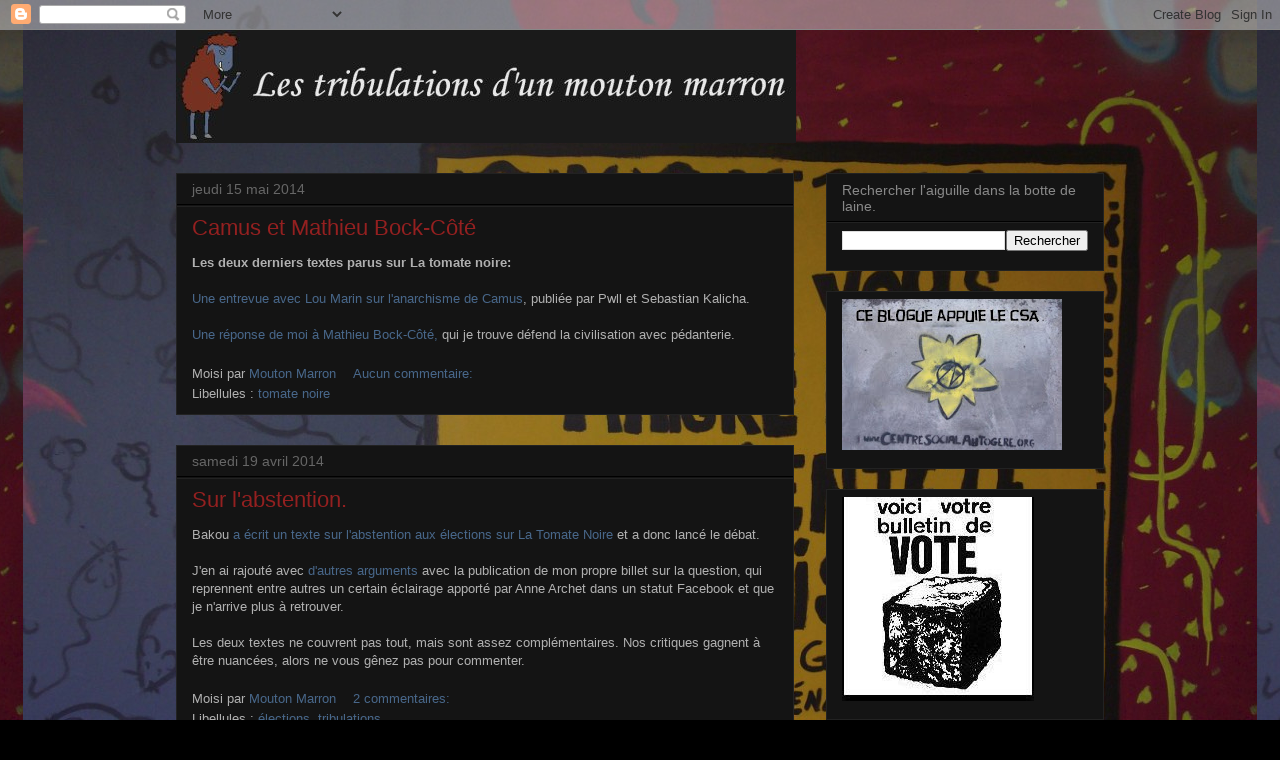

--- FILE ---
content_type: text/html; charset=UTF-8
request_url: https://moutonmarron.blogspot.com/
body_size: 37722
content:
<!DOCTYPE html>
<html class='v2' dir='ltr' xmlns='http://www.w3.org/1999/xhtml' xmlns:b='http://www.google.com/2005/gml/b' xmlns:data='http://www.google.com/2005/gml/data' xmlns:expr='http://www.google.com/2005/gml/expr'>
<head>
<link href='https://www.blogger.com/static/v1/widgets/335934321-css_bundle_v2.css' rel='stylesheet' type='text/css'/>
<meta content='IE=EmulateIE7' http-equiv='X-UA-Compatible'/>
<meta content='width=1100' name='viewport'/>
<meta content='text/html; charset=UTF-8' http-equiv='Content-Type'/>
<meta content='blogger' name='generator'/>
<link href='https://moutonmarron.blogspot.com/favicon.ico' rel='icon' type='image/x-icon'/>
<link href='http://moutonmarron.blogspot.com/' rel='canonical'/>
<link rel="alternate" type="application/atom+xml" title="LES TRIBULATIONS D&#39;UN MOUTON MARRON - Atom" href="https://moutonmarron.blogspot.com/feeds/posts/default" />
<link rel="alternate" type="application/rss+xml" title="LES TRIBULATIONS D&#39;UN MOUTON MARRON - RSS" href="https://moutonmarron.blogspot.com/feeds/posts/default?alt=rss" />
<link rel="service.post" type="application/atom+xml" title="LES TRIBULATIONS D&#39;UN MOUTON MARRON - Atom" href="https://www.blogger.com/feeds/8071778831012688055/posts/default" />
<link rel="me" href="https://www.blogger.com/profile/04467572190911186882" />
<!--Can't find substitution for tag [blog.ieCssRetrofitLinks]-->
<meta content='http://moutonmarron.blogspot.com/' property='og:url'/>
<meta content='LES TRIBULATIONS D&#39;UN MOUTON MARRON' property='og:title'/>
<meta content='Discussion, provocation, liberté.' property='og:description'/>
<title>LES TRIBULATIONS D'UN MOUTON MARRON</title>
<style id='page-skin-1' type='text/css'><!--
/*
-----------------------------------------------
Blogger Template Style
Name:     Awesome Inc.
Designer: Tina Chen
URL:      tinachen.org
----------------------------------------------- */
/* Content
----------------------------------------------- */
body {
font: normal normal 13px Arial, Tahoma, Helvetica, FreeSans, sans-serif;
color: #b0b0b0;
background: #000000 url(//3.bp.blogspot.com/-QQvZ0_3RREY/UKVtKS0ie4I/AAAAAAAAAVk/5h1LnwLnd9M/s0/miron.jpg) repeat scroll top center;
}
html body .content-outer {
min-width: 0;
max-width: 100%;
width: 100%;
}
a:link {
text-decoration: none;
color: #48678a;
}
a:visited {
text-decoration: none;
color: #7d5790;
}
a:hover {
text-decoration: underline;
color: #cccccc;
}
.body-fauxcolumn-outer .cap-top {
position: absolute;
z-index: 1;
height: 276px;
width: 100%;
background: transparent none repeat-x scroll top left;
_background-image: none;
}
/* Columns
----------------------------------------------- */
.content-inner {
padding: 0;
}
.header-inner .section {
margin: 0 16px;
}
.tabs-inner .section {
margin: 0 16px;
}
.main-inner {
padding-top: 30px;
}
.main-inner .column-center-inner,
.main-inner .column-left-inner,
.main-inner .column-right-inner {
padding: 0 5px;
}
*+html body .main-inner .column-center-inner {
margin-top: -30px;
}
#layout .main-inner .column-center-inner {
margin-top: 0;
}
/* Header
----------------------------------------------- */
.header-outer {
margin: 0 0 0 0;
background: transparent none repeat scroll 0 0;
}
.Header h1 {
font: normal bold 40px Arial, Tahoma, Helvetica, FreeSans, sans-serif;
color: #ffffff;
text-shadow: 0 0 -1px #000000;
}
.Header h1 a {
color: #ffffff;
}
.Header .description {
font: normal normal 14px Arial, Tahoma, Helvetica, FreeSans, sans-serif;
color: #ffffff;
}
.header-inner .Header .titlewrapper,
.header-inner .Header .descriptionwrapper {
padding-left: 0;
padding-right: 0;
margin-bottom: 0;
}
.header-inner .Header .titlewrapper {
padding-top: 22px;
}
/* Tabs
----------------------------------------------- */
.tabs-outer {
overflow: hidden;
position: relative;
background: #141414 none repeat scroll 0 0;
}
#layout .tabs-outer {
overflow: visible;
}
.tabs-cap-top, .tabs-cap-bottom {
position: absolute;
width: 100%;
border-top: 1px solid #222222;
}
.tabs-cap-bottom {
bottom: 0;
}
.tabs-inner .widget li a {
display: inline-block;
margin: 0;
padding: .6em 1.5em;
font: normal bold 14px Arial, Tahoma, Helvetica, FreeSans, sans-serif;
color: #ffffff;
border-top: 1px solid #222222;
border-bottom: 1px solid #222222;
border-left: 1px solid #222222;
height: 16px;
line-height: 16px;
}
.tabs-inner .widget li:last-child a {
border-right: 1px solid #222222;
}
.tabs-inner .widget li.selected a, .tabs-inner .widget li a:hover {
background: #444444 none repeat-x scroll 0 -100px;
color: #ffffff;
}
/* Headings
----------------------------------------------- */
h2 {
font: normal normal 14px Arial, Tahoma, Helvetica, FreeSans, sans-serif;
color: #888888;
}
/* Widgets
----------------------------------------------- */
.main-inner .section {
margin: 0 27px;
padding: 0;
}
.main-inner .column-left-outer,
.main-inner .column-right-outer {
margin-top: 0;
}
#layout .main-inner .column-left-outer,
#layout .main-inner .column-right-outer {
margin-top: 0;
}
.main-inner .column-left-inner,
.main-inner .column-right-inner {
background: transparent none repeat 0 0;
-moz-box-shadow: 0 0 0 rgba(0, 0, 0, .2);
-webkit-box-shadow: 0 0 0 rgba(0, 0, 0, .2);
-goog-ms-box-shadow: 0 0 0 rgba(0, 0, 0, .2);
box-shadow: 0 0 0 rgba(0, 0, 0, .2);
-moz-border-radius: 0;
-webkit-border-radius: 0;
-goog-ms-border-radius: 0;
border-radius: 0;
}
#layout .main-inner .column-left-inner,
#layout .main-inner .column-right-inner {
margin-top: 0;
}
.sidebar .widget {
font: normal normal 14px Arial, Tahoma, Helvetica, FreeSans, sans-serif;
color: #b0b0b0;
}
.sidebar .widget a:link {
color: #48678a;
}
.sidebar .widget a:visited {
color: #7d5790;
}
.sidebar .widget a:hover {
color: #cccccc;
}
.sidebar .widget h2 {
text-shadow: 0 0 -1px #000000;
}
.main-inner .widget {
background-color: #141414;
border: 1px solid #222222;
padding: 0 15px 15px;
margin: 20px -16px;
-moz-box-shadow: 0 0 0 rgba(0, 0, 0, .2);
-webkit-box-shadow: 0 0 0 rgba(0, 0, 0, .2);
-goog-ms-box-shadow: 0 0 0 rgba(0, 0, 0, .2);
box-shadow: 0 0 0 rgba(0, 0, 0, .2);
-moz-border-radius: 0;
-webkit-border-radius: 0;
-goog-ms-border-radius: 0;
border-radius: 0;
}
.main-inner .widget h2 {
margin: 0 -15px;
padding: .6em 15px .5em;
border-bottom: 1px solid #000000;
}
.footer-inner .widget h2 {
padding: 0 0 .4em;
border-bottom: 1px solid #000000;
}
.main-inner .widget h2 + div, .footer-inner .widget h2 + div {
border-top: 1px solid #222222;
padding-top: 8px;
}
.main-inner .widget .widget-content {
margin: 0 -15px;
padding: 7px 15px 0;
}
.main-inner .widget ul, .main-inner .widget #ArchiveList ul.flat {
margin: -8px -15px 0;
padding: 0;
list-style: none;
}
.main-inner .widget #ArchiveList {
margin: -8px 0 0;
}
.main-inner .widget ul li, .main-inner .widget #ArchiveList ul.flat li {
padding: .5em 15px;
text-indent: 0;
color: #666666;
border-top: 1px solid #222222;
border-bottom: 1px solid #000000;
}
.main-inner .widget #ArchiveList ul li {
padding-top: .25em;
padding-bottom: .25em;
}
.main-inner .widget ul li:first-child, .main-inner .widget #ArchiveList ul.flat li:first-child {
border-top: none;
}
.main-inner .widget ul li:last-child, .main-inner .widget #ArchiveList ul.flat li:last-child {
border-bottom: none;
}
.post-body {
position: relative;
}
.main-inner .widget .post-body ul {
padding: 0 2.5em;
margin: .5em 0;
list-style: disc;
}
.main-inner .widget .post-body ul li {
padding: 0.25em 0;
margin-bottom: .25em;
color: #b0b0b0;
border: none;
}
.footer-inner .widget ul {
padding: 0;
list-style: none;
}
.widget .zippy {
color: #666666;
}
/* Posts
----------------------------------------------- */
body .main-inner .Blog {
padding: 0;
margin-bottom: 1em;
background-color: transparent;
border: none;
-moz-box-shadow: 0 0 0 rgba(0, 0, 0, 0);
-webkit-box-shadow: 0 0 0 rgba(0, 0, 0, 0);
-goog-ms-box-shadow: 0 0 0 rgba(0, 0, 0, 0);
box-shadow: 0 0 0 rgba(0, 0, 0, 0);
}
.main-inner .section:last-child .Blog:last-child {
padding: 0;
margin-bottom: 1em;
}
.main-inner .widget h2.date-header {
margin: 0 -15px 1px;
padding: 0 0 0 0;
font: normal normal 14px Arial, Tahoma, Helvetica, FreeSans, sans-serif;
color: #666666;
background: transparent none no-repeat scroll top left;
border-top: 0 solid #222222;
border-bottom: 1px solid #000000;
-moz-border-radius-topleft: 0;
-moz-border-radius-topright: 0;
-webkit-border-top-left-radius: 0;
-webkit-border-top-right-radius: 0;
border-top-left-radius: 0;
border-top-right-radius: 0;
position: static;
bottom: 100%;
right: 15px;
text-shadow: 0 0 -1px #000000;
}
.main-inner .widget h2.date-header span {
font: normal normal 14px Arial, Tahoma, Helvetica, FreeSans, sans-serif;
display: block;
padding: .5em 15px;
border-left: 0 solid #222222;
border-right: 0 solid #222222;
}
.date-outer {
position: relative;
margin: 30px 0 20px;
padding: 0 15px;
background-color: #141414;
border: 1px solid #222222;
-moz-box-shadow: 0 0 0 rgba(0, 0, 0, .2);
-webkit-box-shadow: 0 0 0 rgba(0, 0, 0, .2);
-goog-ms-box-shadow: 0 0 0 rgba(0, 0, 0, .2);
box-shadow: 0 0 0 rgba(0, 0, 0, .2);
-moz-border-radius: 0;
-webkit-border-radius: 0;
-goog-ms-border-radius: 0;
border-radius: 0;
}
.date-outer:first-child {
margin-top: 0;
}
.date-outer:last-child {
margin-bottom: 20px;
-moz-border-radius-bottomleft: 0;
-moz-border-radius-bottomright: 0;
-webkit-border-bottom-left-radius: 0;
-webkit-border-bottom-right-radius: 0;
-goog-ms-border-bottom-left-radius: 0;
-goog-ms-border-bottom-right-radius: 0;
border-bottom-left-radius: 0;
border-bottom-right-radius: 0;
}
.date-posts {
margin: 0 -15px;
padding: 0 15px;
clear: both;
}
.post-outer, .inline-ad {
border-top: 1px solid #222222;
margin: 0 -15px;
padding: 15px 15px;
}
.post-outer {
padding-bottom: 10px;
}
.post-outer:first-child {
padding-top: 0;
border-top: none;
}
.post-outer:last-child, .inline-ad:last-child {
border-bottom: none;
}
.post-body {
position: relative;
}
.post-body img {
padding: 8px;
background: #222222;
border: 1px solid transparent;
-moz-box-shadow: 0 0 0 rgba(0, 0, 0, .2);
-webkit-box-shadow: 0 0 0 rgba(0, 0, 0, .2);
box-shadow: 0 0 0 rgba(0, 0, 0, .2);
-moz-border-radius: 0;
-webkit-border-radius: 0;
border-radius: 0;
}
h3.post-title, h4 {
font: normal normal 22px Arial, Tahoma, Helvetica, FreeSans, sans-serif;
color: #942020;
}
h3.post-title a {
font: normal normal 22px Arial, Tahoma, Helvetica, FreeSans, sans-serif;
color: #942020;
}
h3.post-title a:hover {
color: #cccccc;
text-decoration: underline;
}
.post-header {
margin: 0 0 1em;
}
.post-body {
line-height: 1.4;
}
.post-outer h2 {
color: #b0b0b0;
}
.post-footer {
margin: 1.5em 0 0;
}
#blog-pager {
padding: 15px;
font-size: 120%;
background-color: #141414;
border: 1px solid #222222;
-moz-box-shadow: 0 0 0 rgba(0, 0, 0, .2);
-webkit-box-shadow: 0 0 0 rgba(0, 0, 0, .2);
-goog-ms-box-shadow: 0 0 0 rgba(0, 0, 0, .2);
box-shadow: 0 0 0 rgba(0, 0, 0, .2);
-moz-border-radius: 0;
-webkit-border-radius: 0;
-goog-ms-border-radius: 0;
border-radius: 0;
-moz-border-radius-topleft: 0;
-moz-border-radius-topright: 0;
-webkit-border-top-left-radius: 0;
-webkit-border-top-right-radius: 0;
-goog-ms-border-top-left-radius: 0;
-goog-ms-border-top-right-radius: 0;
border-top-left-radius: 0;
border-top-right-radius-topright: 0;
margin-top: 1em;
}
.blog-feeds, .post-feeds {
margin: 1em 0;
text-align: center;
color: #ffffff;
}
.blog-feeds a, .post-feeds a {
color: #888888;
}
.blog-feeds a:visited, .post-feeds a:visited {
color: #444444;
}
.blog-feeds a:hover, .post-feeds a:hover {
color: #cccccc;
}
.post-outer .comments {
margin-top: 2em;
}
/* Comments
----------------------------------------------- */
.comments .comments-content .icon.blog-author {
background-repeat: no-repeat;
background-image: url([data-uri]);
}
.comments .comments-content .loadmore a {
border-top: 1px solid #222222;
border-bottom: 1px solid #222222;
}
.comments .continue {
border-top: 2px solid #222222;
}
/* Footer
----------------------------------------------- */
.footer-outer {
margin: -0 0 -1px;
padding: 0 0 0;
color: #ffffff;
overflow: hidden;
}
.footer-fauxborder-left {
border-top: 1px solid #222222;
background: #141414 none repeat scroll 0 0;
-moz-box-shadow: 0 0 0 rgba(0, 0, 0, .2);
-webkit-box-shadow: 0 0 0 rgba(0, 0, 0, .2);
-goog-ms-box-shadow: 0 0 0 rgba(0, 0, 0, .2);
box-shadow: 0 0 0 rgba(0, 0, 0, .2);
margin: 0 -0;
}
/* Mobile
----------------------------------------------- */
body.mobile {
background-size: auto;
}
.mobile .body-fauxcolumn-outer {
background: transparent none repeat scroll top left;
}
*+html body.mobile .main-inner .column-center-inner {
margin-top: 0;
}
.mobile .main-inner .widget {
padding: 0 0 15px;
}
.mobile .main-inner .widget h2 + div,
.mobile .footer-inner .widget h2 + div {
border-top: none;
padding-top: 0;
}
.mobile .footer-inner .widget h2 {
padding: 0.5em 0;
border-bottom: none;
}
.mobile .main-inner .widget .widget-content {
margin: 0;
padding: 7px 0 0;
}
.mobile .main-inner .widget ul,
.mobile .main-inner .widget #ArchiveList ul.flat {
margin: 0 -15px 0;
}
.mobile .main-inner .widget h2.date-header {
right: 0;
}
.mobile .date-header span {
padding: 0.4em 0;
}
.mobile .date-outer:first-child {
margin-bottom: 0;
border: 1px solid #222222;
-moz-border-radius-topleft: 0;
-moz-border-radius-topright: 0;
-webkit-border-top-left-radius: 0;
-webkit-border-top-right-radius: 0;
-goog-ms-border-top-left-radius: 0;
-goog-ms-border-top-right-radius: 0;
border-top-left-radius: 0;
border-top-right-radius: 0;
}
.mobile .date-outer {
border-color: #222222;
border-width: 0 1px 1px;
}
.mobile .date-outer:last-child {
margin-bottom: 0;
}
.mobile .main-inner {
padding: 0;
}
.mobile .header-inner .section {
margin: 0;
}
.mobile .post-outer, .mobile .inline-ad {
padding: 5px 0;
}
.mobile .tabs-inner .section {
margin: 0 10px;
}
.mobile .main-inner .widget h2 {
margin: 0;
padding: 0;
}
.mobile .main-inner .widget h2.date-header span {
padding: 0;
}
.mobile .main-inner .widget .widget-content {
margin: 0;
padding: 7px 0 0;
}
.mobile #blog-pager {
border: 1px solid transparent;
background: #141414 none repeat scroll 0 0;
}
.mobile .main-inner .column-left-inner,
.mobile .main-inner .column-right-inner {
background: transparent none repeat 0 0;
-moz-box-shadow: none;
-webkit-box-shadow: none;
-goog-ms-box-shadow: none;
box-shadow: none;
}
.mobile .date-posts {
margin: 0;
padding: 0;
}
.mobile .footer-fauxborder-left {
margin: 0;
border-top: inherit;
}
.mobile .main-inner .section:last-child .Blog:last-child {
margin-bottom: 0;
}
.mobile-index-contents {
color: #b0b0b0;
}
.mobile .mobile-link-button {
background: #48678a none repeat scroll 0 0;
}
.mobile-link-button a:link, .mobile-link-button a:visited {
color: #ffffff;
}
.mobile .tabs-inner .PageList .widget-content {
background: transparent;
border-top: 1px solid;
border-color: #222222;
color: #ffffff;
}
.mobile .tabs-inner .PageList .widget-content .pagelist-arrow {
border-left: 1px solid #222222;
}

--></style>
<style id='template-skin-1' type='text/css'><!--
body {
min-width: 960px;
}
.content-outer, .content-fauxcolumn-outer, .region-inner {
min-width: 960px;
max-width: 960px;
_width: 960px;
}
.main-inner .columns {
padding-left: 0;
padding-right: 310px;
}
.main-inner .fauxcolumn-center-outer {
left: 0;
right: 310px;
/* IE6 does not respect left and right together */
_width: expression(this.parentNode.offsetWidth -
parseInt("0") -
parseInt("310px") + 'px');
}
.main-inner .fauxcolumn-left-outer {
width: 0;
}
.main-inner .fauxcolumn-right-outer {
width: 310px;
}
.main-inner .column-left-outer {
width: 0;
right: 100%;
margin-left: -0;
}
.main-inner .column-right-outer {
width: 310px;
margin-right: -310px;
}
#layout {
min-width: 0;
}
#layout .content-outer {
min-width: 0;
width: 800px;
}
#layout .region-inner {
min-width: 0;
width: auto;
}
--></style>
<script type='text/javascript'>

  var _gaq = _gaq || [];
  _gaq.push(['_setAccount', 'UA-18172440-1']);
  _gaq.push(['_trackPageview']);

  (function() {
    var ga = document.createElement('script'); ga.type = 'text/javascript'; ga.async = true;
    ga.src = ('https:' == document.location.protocol ? 'https://ssl' : 'http://www') + '.google-analytics.com/ga.js';
    var s = document.getElementsByTagName('script')[0]; s.parentNode.insertBefore(ga, s);
  })();

</script>
<link href='https://www.blogger.com/dyn-css/authorization.css?targetBlogID=8071778831012688055&amp;zx=d44a361d-8731-4b30-9fc2-02fbe1d95cd0' media='none' onload='if(media!=&#39;all&#39;)media=&#39;all&#39;' rel='stylesheet'/><noscript><link href='https://www.blogger.com/dyn-css/authorization.css?targetBlogID=8071778831012688055&amp;zx=d44a361d-8731-4b30-9fc2-02fbe1d95cd0' rel='stylesheet'/></noscript>
<meta name='google-adsense-platform-account' content='ca-host-pub-1556223355139109'/>
<meta name='google-adsense-platform-domain' content='blogspot.com'/>

</head>
<body class='loading variant-dark'>
<div class='navbar section' id='navbar'><div class='widget Navbar' data-version='1' id='Navbar1'><script type="text/javascript">
    function setAttributeOnload(object, attribute, val) {
      if(window.addEventListener) {
        window.addEventListener('load',
          function(){ object[attribute] = val; }, false);
      } else {
        window.attachEvent('onload', function(){ object[attribute] = val; });
      }
    }
  </script>
<div id="navbar-iframe-container"></div>
<script type="text/javascript" src="https://apis.google.com/js/platform.js"></script>
<script type="text/javascript">
      gapi.load("gapi.iframes:gapi.iframes.style.bubble", function() {
        if (gapi.iframes && gapi.iframes.getContext) {
          gapi.iframes.getContext().openChild({
              url: 'https://www.blogger.com/navbar/8071778831012688055?origin\x3dhttps://moutonmarron.blogspot.com',
              where: document.getElementById("navbar-iframe-container"),
              id: "navbar-iframe"
          });
        }
      });
    </script><script type="text/javascript">
(function() {
var script = document.createElement('script');
script.type = 'text/javascript';
script.src = '//pagead2.googlesyndication.com/pagead/js/google_top_exp.js';
var head = document.getElementsByTagName('head')[0];
if (head) {
head.appendChild(script);
}})();
</script>
</div></div>
<div itemscope='itemscope' itemtype='http://schema.org/Blog' style='display: none;'>
<meta content='LES TRIBULATIONS D&#39;UN MOUTON MARRON' itemprop='name'/>
</div>
<div class='body-fauxcolumns'>
<div class='fauxcolumn-outer body-fauxcolumn-outer'>
<div class='cap-top'>
<div class='cap-left'></div>
<div class='cap-right'></div>
</div>
<div class='fauxborder-left'>
<div class='fauxborder-right'></div>
<div class='fauxcolumn-inner'>
</div>
</div>
<div class='cap-bottom'>
<div class='cap-left'></div>
<div class='cap-right'></div>
</div>
</div>
</div>
<div class='content'>
<div class='content-fauxcolumns'>
<div class='fauxcolumn-outer content-fauxcolumn-outer'>
<div class='cap-top'>
<div class='cap-left'></div>
<div class='cap-right'></div>
</div>
<div class='fauxborder-left'>
<div class='fauxborder-right'></div>
<div class='fauxcolumn-inner'>
</div>
</div>
<div class='cap-bottom'>
<div class='cap-left'></div>
<div class='cap-right'></div>
</div>
</div>
</div>
<div class='content-outer'>
<div class='content-cap-top cap-top'>
<div class='cap-left'></div>
<div class='cap-right'></div>
</div>
<div class='fauxborder-left content-fauxborder-left'>
<div class='fauxborder-right content-fauxborder-right'></div>
<div class='content-inner'>
<header>
<div class='header-outer'>
<div class='header-cap-top cap-top'>
<div class='cap-left'></div>
<div class='cap-right'></div>
</div>
<div class='fauxborder-left header-fauxborder-left'>
<div class='fauxborder-right header-fauxborder-right'></div>
<div class='region-inner header-inner'>
<div class='header section' id='header'><div class='widget Header' data-version='1' id='Header1'>
<div id='header-inner'>
<a href='https://moutonmarron.blogspot.com/' style='display: block'>
<img alt='LES TRIBULATIONS D&#39;UN MOUTON MARRON' height='113px; ' id='Header1_headerimg' src='https://blogger.googleusercontent.com/img/b/R29vZ2xl/AVvXsEigDEWJK7r3XNRWgCXjrLb9wiIGxBqTNfi6J8rtn2wZjQhq3GVy1HWvRFYxsxVsr2Hlag59SgjQbZWeE-VRinbaeNLd-SX2MLWY6LOUspXu_mLBo6T1MJ79wAi5cTuVhMdt4R70AdC3_HQ/s1600-r/694.bmp' style='display: block' width='620px; '/>
</a>
</div>
</div></div>
</div>
</div>
<div class='header-cap-bottom cap-bottom'>
<div class='cap-left'></div>
<div class='cap-right'></div>
</div>
</div>
</header>
<div class='tabs-outer'>
<div class='tabs-cap-top cap-top'>
<div class='cap-left'></div>
<div class='cap-right'></div>
</div>
<div class='fauxborder-left tabs-fauxborder-left'>
<div class='fauxborder-right tabs-fauxborder-right'></div>
<div class='region-inner tabs-inner'>
<div class='tabs no-items section' id='crosscol'></div>
<div class='tabs no-items section' id='crosscol-overflow'></div>
</div>
</div>
<div class='tabs-cap-bottom cap-bottom'>
<div class='cap-left'></div>
<div class='cap-right'></div>
</div>
</div>
<div class='main-outer'>
<div class='main-cap-top cap-top'>
<div class='cap-left'></div>
<div class='cap-right'></div>
</div>
<div class='fauxborder-left main-fauxborder-left'>
<div class='fauxborder-right main-fauxborder-right'></div>
<div class='region-inner main-inner'>
<div class='columns fauxcolumns'>
<div class='fauxcolumn-outer fauxcolumn-center-outer'>
<div class='cap-top'>
<div class='cap-left'></div>
<div class='cap-right'></div>
</div>
<div class='fauxborder-left'>
<div class='fauxborder-right'></div>
<div class='fauxcolumn-inner'>
</div>
</div>
<div class='cap-bottom'>
<div class='cap-left'></div>
<div class='cap-right'></div>
</div>
</div>
<div class='fauxcolumn-outer fauxcolumn-left-outer'>
<div class='cap-top'>
<div class='cap-left'></div>
<div class='cap-right'></div>
</div>
<div class='fauxborder-left'>
<div class='fauxborder-right'></div>
<div class='fauxcolumn-inner'>
</div>
</div>
<div class='cap-bottom'>
<div class='cap-left'></div>
<div class='cap-right'></div>
</div>
</div>
<div class='fauxcolumn-outer fauxcolumn-right-outer'>
<div class='cap-top'>
<div class='cap-left'></div>
<div class='cap-right'></div>
</div>
<div class='fauxborder-left'>
<div class='fauxborder-right'></div>
<div class='fauxcolumn-inner'>
</div>
</div>
<div class='cap-bottom'>
<div class='cap-left'></div>
<div class='cap-right'></div>
</div>
</div>
<!-- corrects IE6 width calculation -->
<div class='columns-inner'>
<div class='column-center-outer'>
<div class='column-center-inner'>
<div class='main section' id='main'><div class='widget Blog' data-version='1' id='Blog1'>
<div class='blog-posts hfeed'>

          <div class="date-outer">
        
<h2 class='date-header'><span>jeudi 15 mai 2014</span></h2>

          <div class="date-posts">
        
<div class='post-outer'>
<div class='post hentry' itemprop='blogPost' itemscope='itemscope' itemtype='http://schema.org/BlogPosting'>
<meta content='8071778831012688055' itemprop='blogId'/>
<meta content='2920490771557592199' itemprop='postId'/>
<a name='2920490771557592199'></a>
<h3 class='post-title entry-title' itemprop='name'>
<a href='https://moutonmarron.blogspot.com/2014/05/camus-et-mathieu-bock-cote.html'>Camus et Mathieu Bock-Côté</a>
</h3>
<div class='post-header'>
<div class='post-header-line-1'></div>
</div>
<div class='post-body entry-content' id='post-body-2920490771557592199' itemprop='description articleBody'>
<b>Les deux derniers textes parus sur La tomate noire:</b><br />
<br />
<a href="http://tomatenoire.noblogs.org/post/2014/04/28/albert-camus-et-la-pensee-libertaire/">Une entrevue avec Lou Marin sur l'anarchisme de Camus</a>, publiée par Pwll et Sebastian Kalicha.<br />
<br />
<a href="http://tomatenoire.noblogs.org/post/2014/05/14/traditionalisme-ou-barbarie-le-cas-de-bock-cote/">Une réponse de moi à Mathieu Bock-Côté,</a> qui je trouve défend la civilisation avec pédanterie.
<div style='clear: both;'></div>
</div>
<div class='post-footer'>
<div class='post-footer-line post-footer-line-1'><span class='post-author vcard'>
Moisi par
<span class='fn' itemprop='author' itemscope='itemscope' itemtype='http://schema.org/Person'>
<meta content='https://www.blogger.com/profile/04467572190911186882' itemprop='url'/>
<a href='https://www.blogger.com/profile/04467572190911186882' rel='author' title='author profile'>
<span itemprop='name'>Mouton Marron</span>
</a>
</span>
</span>
<span class='post-comment-link'>
<a class='comment-link' href='https://moutonmarron.blogspot.com/2014/05/camus-et-mathieu-bock-cote.html#comment-form' onclick=''>
Aucun commentaire:
              </a>
</span>
<span class='post-icons'>
<span class='item-control blog-admin pid-1390890415'>
<a href='https://www.blogger.com/post-edit.g?blogID=8071778831012688055&postID=2920490771557592199&from=pencil' title='Modifier l&#39;article'>
<img alt='' class='icon-action' height='18' src='https://resources.blogblog.com/img/icon18_edit_allbkg.gif' width='18'/>
</a>
</span>
</span>
</div>
<div class='post-footer-line post-footer-line-2'><span class='post-labels'>
Libellules :
<a href='https://moutonmarron.blogspot.com/search/label/tomate%20noire' rel='tag'>tomate noire</a>
</span>
</div>
<div class='post-footer-line post-footer-line-3'><span class='post-location'>
</span>
</div>
</div>
</div>
</div>

          </div></div>
        

          <div class="date-outer">
        
<h2 class='date-header'><span>samedi 19 avril 2014</span></h2>

          <div class="date-posts">
        
<div class='post-outer'>
<div class='post hentry' itemprop='blogPost' itemscope='itemscope' itemtype='http://schema.org/BlogPosting'>
<meta content='8071778831012688055' itemprop='blogId'/>
<meta content='7880240140304625059' itemprop='postId'/>
<a name='7880240140304625059'></a>
<h3 class='post-title entry-title' itemprop='name'>
<a href='https://moutonmarron.blogspot.com/2014/04/sur-labstention.html'>Sur l'abstention.</a>
</h3>
<div class='post-header'>
<div class='post-header-line-1'></div>
</div>
<div class='post-body entry-content' id='post-body-7880240140304625059' itemprop='description articleBody'>
Bakou <a href="http://tomatenoire.noblogs.org/post/2014/04/15/la-reproduction-du-systeme-par-le-vote/">a écrit un texte sur l'abstention aux élections sur La Tomate Noire</a> et a donc lancé le débat.<br />
<br />
J'en ai rajouté avec <a href="http://tomatenoire.noblogs.org/post/2014/04/18/la-democratie-ne-sait-que-simposer/">d'autres arguments</a> avec la publication de mon propre billet sur la question, qui reprennent entre autres un certain éclairage apporté par Anne Archet dans un statut Facebook et que je n'arrive plus à retrouver.<br />
<br />
Les deux textes ne couvrent pas tout, mais sont assez complémentaires. Nos critiques gagnent à être nuancées, alors ne vous gênez pas pour commenter.
<div style='clear: both;'></div>
</div>
<div class='post-footer'>
<div class='post-footer-line post-footer-line-1'><span class='post-author vcard'>
Moisi par
<span class='fn' itemprop='author' itemscope='itemscope' itemtype='http://schema.org/Person'>
<meta content='https://www.blogger.com/profile/04467572190911186882' itemprop='url'/>
<a href='https://www.blogger.com/profile/04467572190911186882' rel='author' title='author profile'>
<span itemprop='name'>Mouton Marron</span>
</a>
</span>
</span>
<span class='post-comment-link'>
<a class='comment-link' href='https://moutonmarron.blogspot.com/2014/04/sur-labstention.html#comment-form' onclick=''>
2&#160;commentaires:
              </a>
</span>
<span class='post-icons'>
<span class='item-control blog-admin pid-1390890415'>
<a href='https://www.blogger.com/post-edit.g?blogID=8071778831012688055&postID=7880240140304625059&from=pencil' title='Modifier l&#39;article'>
<img alt='' class='icon-action' height='18' src='https://resources.blogblog.com/img/icon18_edit_allbkg.gif' width='18'/>
</a>
</span>
</span>
</div>
<div class='post-footer-line post-footer-line-2'><span class='post-labels'>
Libellules :
<a href='https://moutonmarron.blogspot.com/search/label/%C3%A9lections' rel='tag'>élections</a>,
<a href='https://moutonmarron.blogspot.com/search/label/tribulations' rel='tag'>tribulations</a>
</span>
</div>
<div class='post-footer-line post-footer-line-3'><span class='post-location'>
</span>
</div>
</div>
</div>
</div>

          </div></div>
        

          <div class="date-outer">
        
<h2 class='date-header'><span>samedi 12 avril 2014</span></h2>

          <div class="date-posts">
        
<div class='post-outer'>
<div class='post hentry' itemprop='blogPost' itemscope='itemscope' itemtype='http://schema.org/BlogPosting'>
<meta content='8071778831012688055' itemprop='blogId'/>
<meta content='2479296275238692759' itemprop='postId'/>
<a name='2479296275238692759'></a>
<h3 class='post-title entry-title' itemprop='name'>
<a href='https://moutonmarron.blogspot.com/2014/04/la-tomate-noire.html'>La Tomate noire!</a>
</h3>
<div class='post-header'>
<div class='post-header-line-1'></div>
</div>
<div class='post-body entry-content' id='post-body-2479296275238692759' itemprop='description articleBody'>
<span style="font-size: large;">Notre nouveau blog collectif est en ligne et il s'appelle <a href="http://tomatenoire.noblogs.org/">la Tomate noire</a>.</span><br />
<br />
Voilà notre <a href="http://tomatenoire.noblogs.org/post/2014/03/31/quest-ce-que-la-tomate-noire/">déclaration de principes</a>. Le collectif est formé de Pwll (anciennement Pwel, de <a href="http://chasseurdepuces.blogspot.ca/">Chercher des poux</a>), de Bakou (alias Bakouchaïev, <a href="http://anarhilisme.blogspot.ca/">l'anarhiliste</a>), de Steffen, qui n'entretenait plus de blog depuis plusieurs années, et de moi. Notez que j'ai changé de pseudonyme: je signe maintenant mes textes sous le nom de Umzidiu Meiktok.<br />
<br />
Le graphisme du site, propulsé par une plateforme style Wordpress, en est encore à ses débuts. Il faut nous pardonner notre difficulté à programmer ce site, mais le code CSS est nouveau pour moi et le fonctionnement de <i>No Blog</i>, qui nous héberge, est vraiment, vraiment pas intuitif. Si vous voulez nous aider à améliorer notre site, je pense que ça nous fera plaisir.<br />
<br />
Nous avons déjà publié deux textes!<br />
<br />
Pwll a écrit un texte sur l'opposition entre le féminisme libéral et le féminisme radical, qui s'incarne depuis peu dans le débat sur le dernier livre de Léa Clermont-Dion.<br />
<br />
Le titre: <a href="http://tomatenoire.noblogs.org/post/2014/04/12/vous-etes-po-fines-ou-comment-depolitiser-le-feminisme/">&#171; "Vous êtes pô fines" ou comment dépolitiser le féminisme. &#187;</a><br />
<br />
J'ai moi-même écrit un texte sur les dernières élections. Ça s'appelle: <a href="http://tomatenoire.noblogs.org/post/2014/04/12/les-choses-ne-vont-pas-si-mal/">&#171;les choses ne vont pas si mal.&#187;</a><br />
<br />
La transition entre mon blog et La tomate noire se fera doucement. Je vais continuer d'envoyer un lien vers les billets à partir des <i>Tribulations d'un Mouton Marron</i> jusqu'à ce que le nouveau site soit suffisamment connu.<br />
<br />
Bonne lecture!
<div style='clear: both;'></div>
</div>
<div class='post-footer'>
<div class='post-footer-line post-footer-line-1'><span class='post-author vcard'>
Moisi par
<span class='fn' itemprop='author' itemscope='itemscope' itemtype='http://schema.org/Person'>
<meta content='https://www.blogger.com/profile/04467572190911186882' itemprop='url'/>
<a href='https://www.blogger.com/profile/04467572190911186882' rel='author' title='author profile'>
<span itemprop='name'>Mouton Marron</span>
</a>
</span>
</span>
<span class='post-comment-link'>
<a class='comment-link' href='https://moutonmarron.blogspot.com/2014/04/la-tomate-noire.html#comment-form' onclick=''>
Aucun commentaire:
              </a>
</span>
<span class='post-icons'>
<span class='item-control blog-admin pid-1390890415'>
<a href='https://www.blogger.com/post-edit.g?blogID=8071778831012688055&postID=2479296275238692759&from=pencil' title='Modifier l&#39;article'>
<img alt='' class='icon-action' height='18' src='https://resources.blogblog.com/img/icon18_edit_allbkg.gif' width='18'/>
</a>
</span>
</span>
</div>
<div class='post-footer-line post-footer-line-2'><span class='post-labels'>
Libellules :
<a href='https://moutonmarron.blogspot.com/search/label/%C3%A9lections' rel='tag'>élections</a>,
<a href='https://moutonmarron.blogspot.com/search/label/f%C3%A9minisme' rel='tag'>féminisme</a>,
<a href='https://moutonmarron.blogspot.com/search/label/introspection' rel='tag'>introspection</a>,
<a href='https://moutonmarron.blogspot.com/search/label/tribulations' rel='tag'>tribulations</a>
</span>
</div>
<div class='post-footer-line post-footer-line-3'><span class='post-location'>
</span>
</div>
</div>
</div>
</div>

          </div></div>
        

          <div class="date-outer">
        
<h2 class='date-header'><span>vendredi 28 mars 2014</span></h2>

          <div class="date-posts">
        
<div class='post-outer'>
<div class='post hentry' itemprop='blogPost' itemscope='itemscope' itemtype='http://schema.org/BlogPosting'>
<meta content='8071778831012688055' itemprop='blogId'/>
<meta content='2743036064805280943' itemprop='postId'/>
<a name='2743036064805280943'></a>
<h3 class='post-title entry-title' itemprop='name'>
<a href='https://moutonmarron.blogspot.com/2014/03/dernieres-tribulations-bilan.html'>Dernières tribulations - bilan</a>
</h3>
<div class='post-header'>
<div class='post-header-line-1'></div>
</div>
<div class='post-body entry-content' id='post-body-2743036064805280943' itemprop='description articleBody'>
Comme je l'ai annoncé il n'y a pas si longtemps, je compte cesser la mise à jour de ce blog pour me consacrer à un nouveau projet, dont je donnerai des détails dans les prochaines semaines. Mais avant de me lancer là-dedans, j'ai décidé de présenter un bilan. <br />
<br />
***<br />
<br />
J'ai écrit mon premier texte sur ce blog il y a maintenant six ans. Je l'ai fait pour plusieurs raisons: tout d'abord, je ne trouvais plus le moyen de m'investir dans un journal étudiant; j'avais envie de passer de l'imprimé au numérique et de pouvoir avoir l'entier contrôle sur mes propres publications. Enfin, on m'avait mis au défi. Quelqu'un m'avait dit que je devais &#171; arrêter de me plaindre &#187; et faire comme son idole de la droite populiste américaine, un quidam qui tenait un blog ultraconservateur et qui était devenu très influent.<br />
<br />
J'ai créé <i>Les Tribulations d'un Mouton Marron</i> avec dans la tête l'idée que ça marcherait pas. J'en avais déjà créé plusieurs par le passé: un sur over-blog, un sur MySpace, et même un sur Skyblog (je vous interdis d'essayer de les retrouver). J'ai aussi participé à un collectif rencontré au FSQ, <a href="http://theuntakens.blogspot.ca/">The Untakens</a>, qui publiait des textes en anglais. Aucun site n'a été entretenu très longtemps. Aucun collectif n'a tenu plus que quelques mois.<br />
<br />
<b>Pressions et surveillance </b><br />
<br />
Qui eût cru que je tiendrais six ans et que je publierais environ 540 billets. Cette réussite dans la création s'accompagne cependant de beaucoup de frustrations: tout d'abord la nature invasive de l'empire Google, qui m'a dans les dernières années imposé une fusion de tous mes comptes reliés à ses acquisitions corporatives, une page Google +, et qui m'a même harcelé pour avoir mon numéro de cell pendant au moins deux mois.<br />
<br />
Mes statistiques montrent aussi que la police et le <i>Department of Defense</i> ont figuré parmi mes visiteurs occasionnels. Qu'est-ce que ce les flics cherchaient? Aucune idée. Peut-être qu'ils ont des fichiers remplis d'infos sur moi quelque part dans un tiroir. M'en fiche. À la limite même, ça flatte mon ego.<br />
<br />
Par un procédé que j'ignore totalement, mon vrai nom a aussi figuré dans les recherches Google pendant un certain temps quand on tapait "Mouton Marron". C'était le deuxième résultat. Écrire sous pseudonyme ne signifie pas nécessairement écrire sous couvert de l'anonymat. Il y a beaucoup, beaucoup de gens qui savent qui je suis, qui me côtoient quotidiennement et qui lisent ce blog. Je n'ai demandé à aucun-e d'entre eux de garder le secret. Seulement, je souhaitais que les personnes au courant soient les bonnes, tout en évitant que les patrons, la famille, les proprios, les profs et les fachos puissent m'identifier facilement.<br />
<br />
Échec sur toute la ligne. Au moins le tiers de l'intimidation que j'ai subie au cours des dernières années, je la dois à des réactions violentes et parfois même franchement menaçantes à certains de mes textes. Presque aucun message haineux dans la boîte de commentaires. Aucune lettre avec de l'anthrax dedans. Juste une grande main qui m'a tordu le bras à plusieurs reprises. Formée de personnes que je connais dans la vraie vie.<br />
<br />
Vous pensez que d'avoir rédigé des textes politiques et littéraires pendant six ans peut procurer des avantages sur le plan professionnel? Ben pas dans mon cas. Au contraire, ça m'a profondément nui, de sorte que j'ai dû <a href="http://moutonmarron.blogspot.ca/2013/06/disparition-des-billets-sur-legypte.html">effacer plusieurs textes concernant l'Égypte</a>. Je n'ai d'ailleurs jamais expliqué pourquoi, alors voilà l'essentiel:<br />
<br />
J'ai effacé mes billets sur l'Égypte parce que quelqu'un du milieu universitaire m'a identifié et a eu peur. Ce n'est pas Moubarak, Morsi ou Al-Sissi qui m'a demandé de me taire, ni leur police, ni des terroristes. C'est mon milieu académique, inquiété par les conséquences possibles résultant de critiques faites à l'endroit d'un ex-ministre. C'était de la censure <i>soft</i>. <br />
<br />
Du reste, on a souvent exigé que je retire des billets. En haussant le ton parfois. En me disant que ça me vaudrait la prison. Ça m'a toujours fait marrer et j'ai rarement eu peur que mes textes, du reste passablement modérés et prudents, provoquent un procès.<br />
<br />
<b>Le nombre de lecteurs et lectrices</b><br />
<br />
Mes statistiques ont toujours été faméliques. J'ai commencé mes tribulations alors que la blogosphère commençait déjà à battre de l'aile. Au départ, je dépendais de ma visibilité sur d'autres blogs pour survivre; sur la fin, il fallait que je compte uniquement sur les réseaux sociaux. M'inscrire sur Twitter a été une épreuve difficile pour moi, une reddition face à une logique qui me déplaît beaucoup. <br />
<br />
Malgré tout, quelques billets ont été relativement bien diffusés. Dans tous les cas sauf un, il s'agissait du sujet de l'heure: j'ai surfé sur des buzz. Dans la plupart des cas, c'était des prises de position dans le cadre d'un débat concernant une personnalité publique. Par exemple, Gab Roy à lui seul m'a attiré plus de visites que tout ce que j'ai pu écrire sur le G20 de Toronto sur une période d'un an. Parfois, on pense écrire quelque chose d'important à des gens qui attendent des informations d'urgence.<br />
<br />
Mais non, c'est pas le cas.<br />
<br />
Je ne suis pas amer, je connaissais déjà ces dynamiques.<br />
<br />
<b>Un déclin?</b><br />
<br />
Franchement, mon blog s'en sort bien. Surtout depuis le début de la période électorale. Mes fréquentations sont redevenues stables après le creux de 2013, et si les gens ne commentent plus directement sur le blog, ils partagent quand même mes textes de temps à autres. Cela dit, il n'y a pas de développement non plus, et je ne m'attends pas à un contexte plus clément. Après cinq ans, je sens que sans changement de formule, la diffusion ne peut pas s'améliorer.<br />
<br />
Ce n'est pas parce que mon blog décline que je compte l'arrêter. C'est juste que des ami-e-s et moi, on a trouvé une meilleure idée.<br />
<br />
<b>Et après?</b><br />
<br />
Le blog restera en ligne pour fins d'archives, du moins jusqu'à ce que je trouve un meilleur support pour le demi-millier de textes. Si jamais notre nouveau projet collectif vient à foirer, je tenterai sans doute de réactiver <i>Les Tribulations d'un Mouton Marron</i>, ou de trouver un autre moyen de rendre mes nouveaux textes accessibles à tous et à toutes. Dans tous les cas, il n'y a rien de perdu.<br />
<br />
Sous peu, dès que j'aurai le consentement de mes potes, j'annoncerai les grandes lignes de notre nouveau projet. En attendant le lancement officiel, ce blog poursuivra ses activités normales.
<div style='clear: both;'></div>
</div>
<div class='post-footer'>
<div class='post-footer-line post-footer-line-1'><span class='post-author vcard'>
Moisi par
<span class='fn' itemprop='author' itemscope='itemscope' itemtype='http://schema.org/Person'>
<meta content='https://www.blogger.com/profile/04467572190911186882' itemprop='url'/>
<a href='https://www.blogger.com/profile/04467572190911186882' rel='author' title='author profile'>
<span itemprop='name'>Mouton Marron</span>
</a>
</span>
</span>
<span class='post-comment-link'>
<a class='comment-link' href='https://moutonmarron.blogspot.com/2014/03/dernieres-tribulations-bilan.html#comment-form' onclick=''>
3&#160;commentaires:
              </a>
</span>
<span class='post-icons'>
<span class='item-control blog-admin pid-1390890415'>
<a href='https://www.blogger.com/post-edit.g?blogID=8071778831012688055&postID=2743036064805280943&from=pencil' title='Modifier l&#39;article'>
<img alt='' class='icon-action' height='18' src='https://resources.blogblog.com/img/icon18_edit_allbkg.gif' width='18'/>
</a>
</span>
</span>
</div>
<div class='post-footer-line post-footer-line-2'><span class='post-labels'>
Libellules :
<a href='https://moutonmarron.blogspot.com/search/label/tribulations' rel='tag'>tribulations</a>
</span>
</div>
<div class='post-footer-line post-footer-line-3'><span class='post-location'>
</span>
</div>
</div>
</div>
</div>

          </div></div>
        

          <div class="date-outer">
        
<h2 class='date-header'><span>lundi 24 mars 2014</span></h2>

          <div class="date-posts">
        
<div class='post-outer'>
<div class='post hentry' itemprop='blogPost' itemscope='itemscope' itemtype='http://schema.org/BlogPosting'>
<meta content='8071778831012688055' itemprop='blogId'/>
<meta content='3858263566847255096' itemprop='postId'/>
<a name='3858263566847255096'></a>
<h3 class='post-title entry-title' itemprop='name'>
<a href='https://moutonmarron.blogspot.com/2014/03/la-peur-fonctionne.html'>La peur fonctionne.</a>
</h3>
<div class='post-header'>
<div class='post-header-line-1'></div>
</div>
<div class='post-body entry-content' id='post-body-3858263566847255096' itemprop='description articleBody'>
Qui aurait cru que le PQ s'enfoncerait si profondément dans ses délires populistes basés sur la peur, de manière à faire passer même les libéraux pour des gens responsables et modérés. Malgré tout le narcissisme de Legault, il n'y a pas moyen de voir autre chose actuellement que les gueules ahuries des péquistes, qui hurlent de manière continue et qui, on l'espère, vont finir par manquer de voix.<br />
<br />
Des partis aux programmes ou du moins au pratiques difficiles à distinguer finissent par sembler s'opposer sur tous les sujets. En fait la seule substance de leurs débats, qui ne soit pas purement de la démagogie, se trouve être basée sur des désaccords comptables.<br />
<br />
Le PQ a tenté d'utiliser la charte pour faire gonfler le nombre de ses partisan-e-s, en tentant d'instrumentaliser la terreur des bon-ne-s petit-e-s bourgeois-es et en leur vendant un projet aussi inutile et vide que liberticide. Cela a fonctionné un temps.<br />
<br />
Mais PKP, qu'on accueillait comme un héros national-révolutionnaire il y a deux semaines, se révèle être le meilleur allié des libéraux. Le PQ a pris un risque énorme: il a simultanément fait croire à la gauche indépendantiste que PKP leur amènerait un pays tout en essayant de faire gober au reste de la population qu'il n'y aurait pas de référendum. Le mensonge et la vérité auraient pu se côtoyer sereinement: prononcez le mot "Nation" et il y aura toujours une foule d'exalté-e-s, prêt-e-s à se prosterner devant n'importe quel champion, qui viendra se masser devant vous, et qui refusera de voir la vérité. Pas besoin de nourrir ce monde-là avec autre chose qu'une vague promesse. Quant aux autres, illes ont souvent les idées indécrottables. Amenez-leur n'importe quel argument rationnel et preuve incontestable, illes resteront religieusement sur leur première idée. <br />
<br />
Mais le PQ a parlé trop fort. Maintenant Couillard n'a plus qu'à surfer sur cette vague, en disant &#171;référendum&#187; deux fois par phrase. Le mensonge a joué contre le PQ. Une partie de la gauche ne l'a pas cru. Les fédéralistes apeuré-e-s, eux, l'ont cru. Marois aura beau leur promettre et leur assurer qu'il n'y aura pas de référendum, le mal est déjà fait, illes s'attendent à la fin du monde.<br />
<br />
La population québécoise montre sa vraie nature. Surtout depuis 2012, même si ce n'est pas particulièrement nouveau. Elle a la chienne. Elle tremble, elle ignore et elle hait. Cette élection ne se joue que sur la terreur, dont le PQ tente maintenant de reprendre le contrôle en accusant les étudiant-e-s ontarien-ne-s de voler l'élection et en tentant de remettre l'accent sur la charte.<br />
<br />
La peur fonctionne. Tout fait peur. Envisager un désagrément mineur nous effraie. Et tout ce qui ressent un vague confort a peur, par chez-nous. Même les vieux et vieilles ont peur: jamais illes ne mettraient en jeu ne serait-ce que les deux petites années qui leur reste à vivre. Nous sommes bien enterré-e-s dans nos terriers. C'est comme ça qu'on a évité le pire de la crise économique, non? En se cachant et en attendant que ça passe.
<div style='clear: both;'></div>
</div>
<div class='post-footer'>
<div class='post-footer-line post-footer-line-1'><span class='post-author vcard'>
Moisi par
<span class='fn' itemprop='author' itemscope='itemscope' itemtype='http://schema.org/Person'>
<meta content='https://www.blogger.com/profile/04467572190911186882' itemprop='url'/>
<a href='https://www.blogger.com/profile/04467572190911186882' rel='author' title='author profile'>
<span itemprop='name'>Mouton Marron</span>
</a>
</span>
</span>
<span class='post-comment-link'>
<a class='comment-link' href='https://moutonmarron.blogspot.com/2014/03/la-peur-fonctionne.html#comment-form' onclick=''>
Aucun commentaire:
              </a>
</span>
<span class='post-icons'>
<span class='item-control blog-admin pid-1390890415'>
<a href='https://www.blogger.com/post-edit.g?blogID=8071778831012688055&postID=3858263566847255096&from=pencil' title='Modifier l&#39;article'>
<img alt='' class='icon-action' height='18' src='https://resources.blogblog.com/img/icon18_edit_allbkg.gif' width='18'/>
</a>
</span>
</span>
</div>
<div class='post-footer-line post-footer-line-2'><span class='post-labels'>
Libellules :
<a href='https://moutonmarron.blogspot.com/search/label/%C3%A9lections' rel='tag'>élections</a>,
<a href='https://moutonmarron.blogspot.com/search/label/ind%C3%A9pendance' rel='tag'>indépendance</a>,
<a href='https://moutonmarron.blogspot.com/search/label/nationalisme' rel='tag'>nationalisme</a>
</span>
</div>
<div class='post-footer-line post-footer-line-3'><span class='post-location'>
</span>
</div>
</div>
</div>
</div>

          </div></div>
        

          <div class="date-outer">
        
<h2 class='date-header'><span>dimanche 16 mars 2014</span></h2>

          <div class="date-posts">
        
<div class='post-outer'>
<div class='post hentry' itemprop='blogPost' itemscope='itemscope' itemtype='http://schema.org/BlogPosting'>
<meta content='8071778831012688055' itemprop='blogId'/>
<meta content='5418112334743222285' itemprop='postId'/>
<a name='5418112334743222285'></a>
<h3 class='post-title entry-title' itemprop='name'>
<a href='https://moutonmarron.blogspot.com/2014/03/des-miettes-de-manif-du-15-mars.html'>Des miettes de manif du 15 mars.</a>
</h3>
<div class='post-header'>
<div class='post-header-line-1'></div>
</div>
<div class='post-body entry-content' id='post-body-5418112334743222285' itemprop='description articleBody'>
UNE PERSONNE AVEC UNE CANNE QUI MARCHE TRÈS LENTEMENT<br />
<br />
&#8211;Vous allez à la marche monsieur? me demande une vieille dame appuyée sur
une canne.<br />
&#8211;Ben... pas vraiment. Je vais dans cette direction.<br />
Je pointe le nord.<br />
&#8211;Vous devriez venir. Par solidarité.<br />
&#8211;Ouin... Je sais pas.<br />
&#8211;Moi je me suis fait brutaliser par la police. Depuis ce temps-là je suis
malade. Vous savez pas ce que c'est.<br />
J'ai un rire de malaise.<br />
&#8211;Je me suis déjà fait brutaliser aussi, madame.<br />
Je pense à la fois où les flics ont gratuitement brisé mes lunettes en mille
miettes en les tordant dans tous les sens, et m'ont menacé, alors que j'étais menotté, de fourrer le mur de
béton avec ma tête si je la fermais pas. Je l'ai pas fermée. Il ont <i>fourré le mur</i> avec ma tête. Mais je vais quand même pas raconter ça à la dame. Interprétant mon silence, elle continue:<br />
&#8211;Pas assez, visiblement. Je vous souhaite de vous faire brutaliser encore,
pour que vous compreniez réellement.<br />
Elle part. Je la recroise quelques minutes plus tard. Elle me répète:<br />
&#8211;Je vous souhaite de vous faire brutaliser!<br />
<br />
Au fond, je méritais peut-être de me faire dire ça.<br />
<br />
***<br />
<br />
DEUX PACIFISTES NON-VIOLENTS<br />
<br />
Deux types dans la vingtaine et coiffés de longues crêtes de coq harcèlent un jeune homme qui porte un masque de Guy Fawkes sur le front en lui disant quelque chose comme: &#171; c'est interdit. &#187; J'imagine qu'ils lui ont aussi dit que si les manifs tournaient mal, c'était à cause d<i>'hostie de casseurs</i> dans son genre. Ensuite, les deux gars s'approchent de policiers qui surveillent, en bordure de manif. Ils pointent le manifestant et disent quelque chose comme: &#171; Regardez-le, lui là-bas. Il porte un masque. C'est interdit. &#187; <br />
<br />
Puis ils partent. Alors je leur crie après pour leur demander quel est leur problème. Ils se retournent, me pointent et me font cette menace :<br />
<br />
<b>&#171; On va revenir pour toi! &#187;</b><br />
<br />
***<br />
<br />
PIÈGE<br />
<br />
Avant même que les manifestant-e-s entrent sur Chateaubriand, l'escouade cycliste avait déjà pris place dans l'entrée des ruelles et un peloton était caché sur Bélanger. Je m'en suis moi-même rendu compte trop tard: la manifestation s'était déjà engagée dans la rue et mes cris d'avertissement n'ont rien donné. Il n'y avait selon certain-e-s rien d'autre à faire que de se lancer sur cette rue-là, c'était bouché partout.<br />
<br />
Les flics savaient exactement ce qu'ils faisaient. Le piège était grossier, facile, et la manif s'est précipitée dedans joyeusement.<br />
<!--[if gte mso 10]>
<style>
 /* Style Definitions */
 table.MsoNormalTable
 {mso-style-name:"Tableau Normal";
 mso-tstyle-rowband-size:0;
 mso-tstyle-colband-size:0;
 mso-style-noshow:yes;
 mso-style-parent:"";
 mso-padding-alt:0cm 5.4pt 0cm 5.4pt;
 mso-para-margin:0cm;
 mso-para-margin-bottom:.0001pt;
 mso-pagination:widow-orphan;
 font-size:10.0pt;
 font-family:"Times New Roman";}
</style>
<![endif]-->
<div style='clear: both;'></div>
</div>
<div class='post-footer'>
<div class='post-footer-line post-footer-line-1'><span class='post-author vcard'>
Moisi par
<span class='fn' itemprop='author' itemscope='itemscope' itemtype='http://schema.org/Person'>
<meta content='https://www.blogger.com/profile/04467572190911186882' itemprop='url'/>
<a href='https://www.blogger.com/profile/04467572190911186882' rel='author' title='author profile'>
<span itemprop='name'>Mouton Marron</span>
</a>
</span>
</span>
<span class='post-comment-link'>
<a class='comment-link' href='https://moutonmarron.blogspot.com/2014/03/des-miettes-de-manif-du-15-mars.html#comment-form' onclick=''>
Aucun commentaire:
              </a>
</span>
<span class='post-icons'>
<span class='item-control blog-admin pid-1390890415'>
<a href='https://www.blogger.com/post-edit.g?blogID=8071778831012688055&postID=5418112334743222285&from=pencil' title='Modifier l&#39;article'>
<img alt='' class='icon-action' height='18' src='https://resources.blogblog.com/img/icon18_edit_allbkg.gif' width='18'/>
</a>
</span>
</span>
</div>
<div class='post-footer-line post-footer-line-2'><span class='post-labels'>
Libellules :
<a href='https://moutonmarron.blogspot.com/search/label/brutalit%C3%A9%20polici%C3%A8re' rel='tag'>brutalité policière</a>,
<a href='https://moutonmarron.blogspot.com/search/label/manifestation' rel='tag'>manifestation</a>,
<a href='https://moutonmarron.blogspot.com/search/label/tribulations' rel='tag'>tribulations</a>
</span>
</div>
<div class='post-footer-line post-footer-line-3'><span class='post-location'>
</span>
</div>
</div>
</div>
</div>

          </div></div>
        

          <div class="date-outer">
        
<h2 class='date-header'><span>lundi 10 mars 2014</span></h2>

          <div class="date-posts">
        
<div class='post-outer'>
<div class='post hentry' itemprop='blogPost' itemscope='itemscope' itemtype='http://schema.org/BlogPosting'>
<meta content='https://blogger.googleusercontent.com/img/b/R29vZ2xl/AVvXsEglsMQ0S8HlzZeu7Jpl1ROOPyoErZduZ8jd9vWKVeZqzoHcTyYyk1TjPfouy2Hm3ZTewNsI3pPu9O5Lm3XpClSkR9Ib7hiwRMERQk93PEK1lZ0B52xe5B7Ls5QqwNKgPnioZjLQFUZB2Qk/s72-c/PKP-fais-nous-un-pays.jpg' itemprop='image_url'/>
<meta content='8071778831012688055' itemprop='blogId'/>
<meta content='8484623259755594497' itemprop='postId'/>
<a name='8484623259755594497'></a>
<h3 class='post-title entry-title' itemprop='name'>
<a href='https://moutonmarron.blogspot.com/2014/03/linstrumentalisation-des.html'>L'instrumentalisation des indépendantistes</a>
</h3>
<div class='post-header'>
<div class='post-header-line-1'></div>
</div>
<div class='post-body entry-content' id='post-body-8484623259755594497' itemprop='description articleBody'>
Des gens qui autrefois crachaient à la gueule de PKP lui font aujourd'hui des révérences. C'est le cas entre autres d'<a href="http://www.lapresse.ca/le-nouvelliste/elections-quebec-2014/201403/10/01-4746318-alexis-deschenes-vante-peladeau.php">Alexis Deschênes</a>, candidat péquiste dans Trois-Rivières, et de <a href="http://www.lapresse.ca/actualites/elections-quebec-2014/201403/09/01-4745989-pkp-quebec-solidaire-appelle-les-syndicats-a-tourner-le-dos-au-pq.php">représentants du féroce SPQ-Libre</a>. Idem pour <a href="http://politwitter.ca/detail/tweet/443097480612155394">des syndicalistes</a>. D'autres, dont l'opinion était déjà assez grise sur PKP, applaudissent. C'est le cas de <a href="http://www.lerepublique.com/1129663/pkp-moi/">Pascal Léveillé</a>.<br />
<br />
Pourquoi? Parce qu'il faut &#171; ratisser large &#187;. Ou encore &#171; se concentrer sur l'idée de pays &#187;, et pas sur le débat gauche-droite. Ce dernier argument est revenu assez souvent dans l'histoire de l'indépendantisme québécois. <a href="//www.youtube.com/watch?v=i3DW1IZXVQY">Falardeau </a>reprochait déjà la même chose à Françoise David en disant que de &#171; mettre des conditions à la libération des peuples &#187;, c'était pas progressiste. <br />
<br />
Je ne sais pas ce que penserait Falardeau de l'arrivée au PQ de Péladeau. Peut-être qu'il répéterait la même chose que le reste des péquistes complètement endormi-e-s, dont plusieurs seraient capables d'approuver la nomination de klanistes, en autant que ça &#171; serve leur idée de pays &#187;.<br />
<br />
Je tiens à préciser que l'idée d'un Québec indépendant ne me fait plus ni chaud ni froid. Il est assez peu probable que je vote un jour lors d'un référendum sur la question. Mais il me semble quand même que de vouloir faire l'indépendance, c'est habituellement dans un but précis: d'améliorer sa vie en se débarrassant d'un pouvoir coercitif.<br />
<br />
Je peux comprendre le désir de ne plus appartenir à un empire historique dont l'une des composantes est dirigée par un fanatique religieux. Cela dit, je pense que beaucoup d'indépendantistes ne se sont pas posé des questions honnêtes au sujet de la gouvernance au Québec, des tendances autoritaires tirant vers le délire irrationnel de ses représentant-e-s et d'une large partie de sa population. Quelques exemples suffisent à le suggérer: le <a href="http://www.ledevoir.com/societe/actualites-en-societe/281709/62-des-canadiens-diraient-oui-a-la-peine-de-mort">vaste appui de la population pour le rétablissement de la peine de mort</a> (plus fort au Québec que dans le reste du Canada), et l'appui tout aussi solide à <a href="http://www.ledevoir.com/societe/actualites-en-societe/291854/g20-la-police-aurait-utilise-des-agents-provocateurs">la répression policière dans les suites du G20</a>, un appui qui avait faibli seulement quand on avait fait miroiter dans les médias que les flics s'en étaient pris-e-s de manière assez discriminatoire à des francophones.<br />
<br />
<br />
Nous pourrions aussi parler de la basse manipulation dans laquelle une bonne partie de la population s'est laissé entraîner pendant et après la grève étudiante, une stratégie scandaleusement cynique qui participe des mêmes mécanismes que le débat sur la Charte.<br />
<br />
J'appuie le moindre désir de liberté, même quand il ne passe pas par une revendication active, ou mieux, par une pure et simple réappropriation. Mais le problème, c'est que je ne pense pas que les péquistes et la grande majorité des nationalistes veulent plus de liberté. Tout au plus veulent-illes d'un esclavage qui leur ressemble; des maîtres de leur race.<br />
<br />
L'accueil chaleureux de PKP dans leurs rangs ne me surprend donc pas. Falardeau déplorait, dans un de ses Elvis Gratton, que la population béate répondait à l'oppression en criant &#171;Vive nos chaînes&#187;. Aujourd'hui ce sont les nationalistes qui prononcent ces vivats en priant une sorte de messie de &#171;nous faire un pays&#187;.<br />
<br />
<table align="center" cellpadding="0" cellspacing="0" class="tr-caption-container" style="margin-left: auto; margin-right: auto; text-align: center;"><tbody>
<tr><td style="text-align: center;"><a href="https://blogger.googleusercontent.com/img/b/R29vZ2xl/AVvXsEglsMQ0S8HlzZeu7Jpl1ROOPyoErZduZ8jd9vWKVeZqzoHcTyYyk1TjPfouy2Hm3ZTewNsI3pPu9O5Lm3XpClSkR9Ib7hiwRMERQk93PEK1lZ0B52xe5B7Ls5QqwNKgPnioZjLQFUZB2Qk/s1600/PKP-fais-nous-un-pays.jpg" imageanchor="1" style="margin-left: auto; margin-right: auto;"><img border="0" height="62" src="https://blogger.googleusercontent.com/img/b/R29vZ2xl/AVvXsEglsMQ0S8HlzZeu7Jpl1ROOPyoErZduZ8jd9vWKVeZqzoHcTyYyk1TjPfouy2Hm3ZTewNsI3pPu9O5Lm3XpClSkR9Ib7hiwRMERQk93PEK1lZ0B52xe5B7Ls5QqwNKgPnioZjLQFUZB2Qk/s1600/PKP-fais-nous-un-pays.jpg" width="400" /></a></td></tr>
<tr><td class="tr-caption" style="text-align: center;">Commentaire d'un texte de Pascal Léveillé. source: http://www.lerepublique.com/1129663/pkp-moi/</td></tr>
</tbody></table>
<table align="center" cellpadding="0" cellspacing="0" class="tr-caption-container" style="margin-left: auto; margin-right: auto; text-align: center;"><tbody>
<tr><td style="text-align: center;"><a href="https://blogger.googleusercontent.com/img/b/R29vZ2xl/AVvXsEg_8cmJFEGL_s_WY7pyuHX9B9yYyXBhM23Ro2Teb4CVNZ9aWXIiO8kP10O26tuSvGwvjr98Ci0GHt_iFyiiUOFshfE8-1SHePhlUBHzQ6ciLNKsinbZZJZM_WnsSF1YrLnlTzL0jYEkP_U/s1600/quebec_libre_dictature2.jpg" imageanchor="1" style="margin-left: auto; margin-right: auto;"><img border="0" height="109" src="https://blogger.googleusercontent.com/img/b/R29vZ2xl/AVvXsEg_8cmJFEGL_s_WY7pyuHX9B9yYyXBhM23Ro2Teb4CVNZ9aWXIiO8kP10O26tuSvGwvjr98Ci0GHt_iFyiiUOFshfE8-1SHePhlUBHzQ6ciLNKsinbZZJZM_WnsSF1YrLnlTzL0jYEkP_U/s1600/quebec_libre_dictature2.jpg" width="320" /></a></td></tr>
<tr><td class="tr-caption" style="text-align: center;"><span style="color: red;">M.à.j:</span> Réaction à ce texte sur Facebook. &#171; fucking meta &#187;, je sais. source: https://www.facebook.com/pequistes.info</td></tr>
</tbody></table>
<br />
<br />
On pourrait, dans le meilleur des cas, croire à une mauvaise stratégie. Les indépendantistes se sont trouvé un allié de taille qui pourrait servir leurs intérêts. Par la suite, il sera toujours le temps de laisser tomber les indésirables! Mais encore faut-il que cet allié ne se serve pas en fait de vous pour parvenir à ses fins, avant de vous trahir. Ce qui, dans le cas de PKP comme de l'ensemble du caucus du PQ, ne serait pas vraiment étonnant.<br />
<br />
Le Québec n'est pas en contexte référendaire. Il est en contexte de questionnement identitaire (et ce questionnement est profondément nauséabond), oui, mais il n'est pas question d'indépendance à moyen terme. Il est plutôt question d'asservir la population par la force de l'État policier, de décrédibiliser les syndicats et de mettre à sac et nos programmes sociaux et notre environnement. Il est clair que Mme Marois et PKP, en parlant soudainement d'indépendance, tentent d'instrumentaliser une partie de la base nationaliste, qui a prouvé sa servilité mentale à toute épreuve en descendant par milliers pour défendre une laïcité qui avait plus d'accents identitaires que féministes. Ce procédé de manipulation ne date pas d'hier: d'ailleurs depuis longtemps, une bonne fraction de la gauche radicale, surtout marxiste, considère que le nationalisme vise avant tout à faire croire à la population qu'il n'existe pas de classes sociales, et qu'aucun bien commun ne supplante celui de la Nation. <br />
<br />
C'est ce qu'on essaie de nous faire croire à nouveau, c'est-à-dire qu'un individu qui a travaillé contre les intérêts de la population et qui a eu des pratiques tyranniques et antisyndicales (le mot est faible),&nbsp; peut servir le bien commun, c'est-à-dire la Nation, ou le &#171; projet de pays &#187;. Cette assimilation est une belle illusion, et elle est d'autant plus dangereuse pour son pouvoir d'attraction qui transforme, plus souvent qu'on veut l'admettre, des gens sensés en <a href="//www.youtube.com/watch?v=kiDTDWg0pUI">cruels imbéciles suicidaires</a>[1].<br />
<br />
Les nationalistes qui appuient cette nouvelle candidature (mais tous et toutes ne le font pas) risquent cependant de déchanter. Donnez-leur quelques années à appeler PKP Monsieur le ministre et illes se rendront compte que non seulement illes ont toujours pas de pays, mais que leurs libertés se seront encore amoindries. Mais je leur souhaite d'ici là de cesser de s'enfoncer dans leur exaltation.<br />
<br />
____________<br />
<br />
<span style="font-size: x-small;">[1] J'assume pleinement mon Point Godwin.</span>
<div style='clear: both;'></div>
</div>
<div class='post-footer'>
<div class='post-footer-line post-footer-line-1'><span class='post-author vcard'>
Moisi par
<span class='fn' itemprop='author' itemscope='itemscope' itemtype='http://schema.org/Person'>
<meta content='https://www.blogger.com/profile/04467572190911186882' itemprop='url'/>
<a href='https://www.blogger.com/profile/04467572190911186882' rel='author' title='author profile'>
<span itemprop='name'>Mouton Marron</span>
</a>
</span>
</span>
<span class='post-comment-link'>
<a class='comment-link' href='https://moutonmarron.blogspot.com/2014/03/linstrumentalisation-des.html#comment-form' onclick=''>
4&#160;commentaires:
              </a>
</span>
<span class='post-icons'>
<span class='item-control blog-admin pid-1390890415'>
<a href='https://www.blogger.com/post-edit.g?blogID=8071778831012688055&postID=8484623259755594497&from=pencil' title='Modifier l&#39;article'>
<img alt='' class='icon-action' height='18' src='https://resources.blogblog.com/img/icon18_edit_allbkg.gif' width='18'/>
</a>
</span>
</span>
</div>
<div class='post-footer-line post-footer-line-2'><span class='post-labels'>
Libellules :
<a href='https://moutonmarron.blogspot.com/search/label/capitalisme' rel='tag'>capitalisme</a>,
<a href='https://moutonmarron.blogspot.com/search/label/%C3%A9lections' rel='tag'>élections</a>,
<a href='https://moutonmarron.blogspot.com/search/label/nationalisme' rel='tag'>nationalisme</a>
</span>
</div>
<div class='post-footer-line post-footer-line-3'><span class='post-location'>
</span>
</div>
</div>
</div>
</div>

          </div></div>
        

          <div class="date-outer">
        
<h2 class='date-header'><span>vendredi 28 février 2014</span></h2>

          <div class="date-posts">
        
<div class='post-outer'>
<div class='post hentry' itemprop='blogPost' itemscope='itemscope' itemtype='http://schema.org/BlogPosting'>
<meta content='8071778831012688055' itemprop='blogId'/>
<meta content='6814784517687366557' itemprop='postId'/>
<a name='6814784517687366557'></a>
<h3 class='post-title entry-title' itemprop='name'>
<a href='https://moutonmarron.blogspot.com/2014/02/pourquoi-nai-je-pas-crie-quand-je-me.html'>Pourquoi n'ai-je pas crié quand je me suis fait agresser?</a>
</h3>
<div class='post-header'>
<div class='post-header-line-1'></div>
</div>
<div class='post-body entry-content' id='post-body-6814784517687366557' itemprop='description articleBody'>
Je n'ai jamais parlé publiquement de cet épisode de ma vie parce je trouvais ça bénin et que ça fait seize ans. Mais depuis quelques temps, je me dis que si partager mon expérience n'est pas d'une importance névralgique, ça ne manque pas nécessairement non plus de pertinence. Il ne s'agit cependant pas de me &#171; réapproprier mon cri &#187;, &#171; briser la loi du silence &#187; ou un autre truc du genre. Je ne me considère pas non plus comme un &#171; survivant &#187;. Tout d'abord parce que ces expressions ne me rejoignent pas, et aussi parce que ça fait longtemps que je suis confortable de parler de ça devant plein de gens. Ça me fait mal d'en reparler, et pas du tout pour les raisons qu'on peut penser. Mais je le fais pareil quand j'en ressens l'intérêt, malgré l'appréhension.<br />
<br />
Ça fait longtemps que je veux parler de ce sujet sur mon blog aussi, mais je dois avouer que rien ne l'a favorisé au cours des derniers mois. La vérité, c'est que je ne sais aucunement quelle peut être la réaction à ce texte; mais je pense que de manière générale, il sera tout simplement écarté et ignoré pour diverses raisons. L'une d'entre elles, c'est que ce n'est pas un supermilitant qui m'a agressé, et que je ne suis pas en train de me lancer dans un processus de dénonciation en vue d'arriver à la pratique de justice transformatrice. Ça a l'air de sortir de nulle part. Mais non.<br />
<br />
Mon objectif est de raconter quelles ont été les réactions à mes confidences, parmi des ami-e-s proches ou de simples connaissances. J'y repense sans arrêt depuis novembre, parce que je lis sans arrêt les mêmes sur Facebook, je les entends au Café Aquin, dans les couloirs de l'UQAM, et c'est même arrivé une fois ou deux que j'en ai entendu sortir de ma propre bouche, quoique j'aurais jamais articulé des affaires de même devant un-e personne ayant subi ça. Bref, ça me revient sans arrêt dans la face et je suis tanné de me taire.<br />
<br />
Notez que parmi ces gens aux réactions parfois agressives et profondément ignorantes, il y a bien sûr des anti-féministes, mais il y a aussi des femmes féministes sincères. Je ne le spécifie pas pour critiquer le féminisme, ni les féministes, ni même <i>des </i>féministes ou <i>un certain groupe</i> de féministes. Je le spécifie pour que personne ne se sente au-dessus de ce genre de propos. <br />
<br />
<b>L'histoire que je raconte</b><br />
<br />
Cette histoire est celle d'une agression comme on en voit tous les jours. J'étais dans l'autobus scolaire, en secondaire I, à l'école secondaire Le Tandem à Victoriaville. Il y avait un <i>bully </i>énorme et musclé, au moins deux ans plus vieux que moi<i> </i>- à la différence de plusieurs, je n'ai jamais été en mesure de connaître le nom de ce gars-là: Carl? Matt? - qui avait l'habitude de me harceler. Quand la fin de l'après-midi arrivait, je me souviens que je ressentais toujours une profonde angoisse. Je marchais vers mon autobus lentement, la tête basse, comme un condamné à mort, parce que je savais que je passerais les 45 minutes suivantes à me faire frapper sur la gueule, insulter, voler mon sac à dos. Souvent, un de mes amis (plus fort et plus massif que moi) m'aidait à me défendre, mais ce soir-là, il avait eu un lift de son père.<br />
<br />
L'autre a commencé par le harcèlement habituel avant de s'asseoir de force sur le même banc que moi. Ensuite il m'a insulté en me disant que j'étais dégueulasse et sale, frappé à coups de poing, brassé. J'ai essayé de me défendre. Avec mes ongles, mes poings, mes pieds. Mais il a fini par me soumettre. Après, il a glissé sa main sur ma cuisse et touché mes organes génitaux.<br />
<br />
***<br />
<br />
Tout le monde, dans l'autobus, <i>devait </i>savoir ce qui se passait. Tout le monde en était témoin. Personne ne faisait rien. Et le lendemain, ça a recommencé. Et je savais que ça allait être pire, qu'il irait encore plus loin. Mais ce soir-là, il y a une grande blonde de secondaire deux qui n'en pouvait plus. Elle a engueulé le <i>bully</i> et elle s'est assise à côté de moi. Je n'ai aucune idée qui c'était, mais je sacrifierais gros pour lui reparler aujourd'hui, à cette fille-là. Sur le vif, j'ai juste chuchoté &#171; merci &#187; et j'ai plus rien dit du voyage. C'est à peine si je l'ai regardée.<br />
<br />
<b>Les réactions</b><br />
<br />
J'ai raconté cette histoire-là pour la première fois il y a environ 10 ans, quand j'ai fini par comprendre et admettre que j'avais subi une agression à caractère sexuel. Après, ça m'est arrivé à quelques reprises de me confier là-dessus, à des personnes diverses. Des hommes, des femmes, des ami-e-s, des connaissances, des camarades de lutte, des amantes. La plupart du temps, on parlait déjà du sujet, ça ne venait pas de nulle part. Je racontais pas ça sur un ton larmoyant, tout en mettant l'accent sur le fait que je n'avais pas &#171; été traumatisé &#187;, et que j'avais &#171; entendu des histoires bien plus graves &#187;. Je disais aussi que tout le monde ne vivait pas ce genre d'évènement de la même façon. Je ne cherchais pas à me victimiser, ni à banaliser, ni à réduire l'importance de l'expérience d'autrui, à &#171; hiérarchiser &#187;. Je n'essayais pas de dire &#171; tsé, ça arrive aussi aux hommes &#187;. Je faisais juste le dire.<br />
<br />
J'ai eu des réactions pleines d'empathie et/ou de révolte, notamment d'une de mes amoureuses, aussi d'au moins une personne que je connaissais pas beaucoup. D'autres fois, on a répondu en me confiant une expérience similaire. Mais c'était malheureusement une minorité. La plupart du temps, voilà ce que j'ai reçu comme réaction:<br />
- l'incrédulité et le déni: &#171; Voyons ça se peut pas ce que tu me racontes. Pas en plein autobus. J'te crois pas. &#187;<br />
- un silence de malaise.<br />
Et le reste, c'était des variations sur le même thème de la banalisation: <br />
- &#171; C'était juste un jeu de gamins. C'était pas une agression sexuelle. &#187;<br />
- &#171; C'était pas une agression sexuelle, c'était du bullying. &#187;<br />
- &#171; C'était pas une agression sexuelle. Une agression c'est quand il y a VRAIMENT un truc sexuel qui se passe. &#187;<br />
<br />
Et oui, il y a eu les trois grands classiques, des questions qui visent parfois à responsabiliser la victime quand elles sont posées d'une certaine façon, comme pour suggérer <i>a posteriori </i>une solution évidente: <br />
- &#171; Pourquoi t'as pas crié? &#187;<br />
- &#171; Pourquoi tu t'es pas défendu? T'aurais dû lui donner un coup de pieds dans les gosses! &#187;<br />
- &#171; Pourquoi tu l'as pas dénoncé sur le vif? &#187;<br />
<br />
Et il y a un autre type de réaction dont je ne parlerai pas et qui est en lien avec mon genre. Notez cependant que réagissant à cette confidence, aucun gars ne m'a jamais accusé d'être faible ou fif ou whatever.<br />
<br />
<b>Pourquoi on crie pas. Pourquoi on crisse pas un coup de genou dans les gosses. Pourquoi pourquoi pourquoi.</b><br />
<br />
&nbsp;Je ne peux pas parler pour les autres, notamment, comme plusieurs me le feront peut-être remarquer, parce que eh bien! je suis un gars et j'ai des privilèges. Je n'ai pas peur de sortir le soir. Je n'ai pas peur de me faire violer. J'ai appris rapidement à faire confiance aux hommes (deux ans) parce que, alors que je vieillissais, ils ont fini par ne plus sembler représenter de menace. Répétons-le: la plupart des personnes ayant subi des agressions sexuelles sont des femmes.<br />
<br />
Mais je peux répondre à certaines objections entourant mon cas à moi<i>. </i>À partir de là attention, je vais extrapoler. <br />
<br />
<b>1. Oui, c'est arrivé. </b>J'ajouterai que ça arrivait tout le temps, en public. Je me faisais défoncer la gueule à coups de pieds, marcher dessus dans le corridor, pousser en bas des escaliers. Il y a même deux gars qui m'ont un jour balancé tête première dans un container à ordures. Au primaire, j'ai aussi subi des attouchements du même type et à plusieurs reprises. C'était toujours devant beaucoup de monde et dans l'indifférence la plus totale.<br />
<br />
Dans ma vie adulte, j'ai vu des choses équivalentes se reproduire entre personnes qui se connaissaient. Dans des partys, des bars, des réunions, des "safer spaces". La violence, sexuelle ou non, déclenche souvent un malaise, mais on préfère regarder ailleurs. D'autres fois, on la voit pas.<br />
<br />
<b>2. Oui, c'était une agression sexuelle.</b> Oui, oui, oui. Même (et surtout) selon <a href="http://www.agressionssexuelles.gouv.qc.ca/fr/mieux-comprendre/formes-agressions-sexuelles.php">la loi</a>. Même si on (lui peut-être un peu moins que moi) était des gamins. Il y a certes bien plus sordide. Et il y a aussi bien plus insinueux, bien plus <i>soft</i>, et ce n'est en aucun cas à prendre à la légère.<br />
<br />
Un baiser forcé, c'est une agression. Un frottis-frottas dans le métro, c'est une agression. Le voyeurisme, c'est une agression. Quand il y a manipulation ou menaces, c'est une agression. En admettant dans tous les cas qu'il n'y ait pas consentement. Là on parle au sens légal.<br />
<br />
<b>3. Je n'ai pas crié</b> parce que j'avais la gorge nouée d'impuissance et que de toute façon j'avais l'impression que tout le monde s'en crissait.<br />
<br />
<b>4. Je n'ai pas pu viser ses couilles </b>parce que j'étais assis dans l'autobus et soumis sous sa masse corporelle supérieure. Notez que j'avais déjà fait du Taekwon-do à l'époque. J'étais très en forme pour mon âge, mais rien à faire. Souvent, le potentiel d'intimidation psychologique suffit d'ailleurs à soumettre une autre personne. D'ailleurs quand c'est arrivé je n'ai même pas bondi. Et je comprends très bien pourquoi plusieurs personnes, lors d'une agression, n'ont pas de réaction forte et immédiate, signalant ainsi hors de tout doute qu'elles ne sont pas consentantes. Parfois, on ne veut juste pas le croire. On fige et on souffre en silence.<br />
<br />
<b>5. Je ne l'ai pas dénoncé</b> sur le vif parce que:<br />
- j'étais terrorisé;<br />
- j'avais <i>décidé </i>que ça ne s'était pas passé;<br />
- dénoncer (à une autorité) par le passé n'avait jamais rien donné de bon. <br />
<br />
Mais surtout parce que:<br />
- je me sentais humilié;<br />
- j'avais été <i>dressé </i>à croire que c'était impossible de faire quoi que ce soit contre. C'était comme ça. J'étais un loser et les losers se font marcher dessus. En bref: j'étais isolé.<br />
<br />
<b>Conclusion</b><br />
<br />
Je ne dis pas qu'il suffit de dire qu'une agression a eu lieu pour qu'elle existe de facto. Je ne sais pas non plus quoi penser de la vision de la justice transformatrice vis-à-vis des agressions, sinon que la théorie me plaît<span style="font-size: small;"> mais que les informations fragmentaires dont je dispose sur la pratique suggèrent des lacunes[</span>1]. Je pourrais parler d'autres sujets, mais je préfère pas, surtout parce que je n'écris pas sous le couvert de l'anonymat. Mon billet porte seulement sur les réactions qui sont ressorties après les dénonciations d'agressions au cours des derniers mois. Celles-ci m'ont systématiquement rappelé ma propre expérience. Et est-ce que les alliés féministes sont à l'abri de dérapages verbaux à ce sujet? Non. Est-ce que les femmes féministes sont à l'abri? Même pas. Moi-même, j'écris un long texte sur la question et je le répète, ça m'est arrivé de dire des conneries. Je serais vraiment un connard de jeter la première caillasse. <br />
<br />
Je vais être clair: je n'ai pas été socialisé en femme. Je m'exprime - 
quoique sans conviction - en tant qu'homme cisgenre. Je suis au courant 
de mes privilèges, et personne n'a besoin de me les rappeler: 
l'expression quotidienne de mon genre me favorise aux dépens des autres, j'en fais l'expérience.
 Mon objectif n'est pas de faire une analogie grossière ou de me dresser en martyr qui montre ses stigmates en criant: &#171; Je vous comprends! &#187; Non. Je souhaite exprimer en priorité une chose: ça arrive tout le temps, et se défendre n'est pas si simple, même quand on est <i>cut</i>, en forme, toffe, &#171;un gars&#187;, etc. <b>Il n'y a jamais matière à questionner le comportement de la victime/survivant-e dans de telles circonstances</b>[2]<b>.</b> Aussi: une agression peut démolir. Toutefois, une socialisation faite dans la violence et la soumission, ça vous mord avant même l'agression. Ça vous ôte bien des réflexes. Mais il n'y a rien de pire que de se faire nier notre expérience postérieurement.<br />
<br />
____________<br />
<br />
<span style="font-size: x-small;">[1] Il y a un débat actuellement sur la question. Un texte anonyme a été publié sur Internet. Ça s'appelle <a href="http://colonellerobles.wordpress.com/2014/02/26/premiers-pas-sur-une-corde-raide/">Premiers pas sur une corde raide.</a> Une personne a répondu au texte sur Facebook. Ça s'appelle: <a href="https://www.facebook.com/notes/emi-lie-jo-lie/quelques-pas-pour-tenter-de-remonter-une-pente-glissante/685640764822239">Quelques pas pour tenter de remonter une pente glissante</a>.</span><br />
<span style="font-size: x-small;">[2] Cela ne fait nécessairement pas de la personne ayant commis l'agression un être monstrueux. Mais même quand c'est vraiiiiment pas par exprès, ça n'empêche pas l'autre personne d'avoir mal, c'est-à-dire de s'être sentie agressée.</span>
<div style='clear: both;'></div>
</div>
<div class='post-footer'>
<div class='post-footer-line post-footer-line-1'><span class='post-author vcard'>
Moisi par
<span class='fn' itemprop='author' itemscope='itemscope' itemtype='http://schema.org/Person'>
<meta content='https://www.blogger.com/profile/04467572190911186882' itemprop='url'/>
<a href='https://www.blogger.com/profile/04467572190911186882' rel='author' title='author profile'>
<span itemprop='name'>Mouton Marron</span>
</a>
</span>
</span>
<span class='post-comment-link'>
<a class='comment-link' href='https://moutonmarron.blogspot.com/2014/02/pourquoi-nai-je-pas-crie-quand-je-me.html#comment-form' onclick=''>
3&#160;commentaires:
              </a>
</span>
<span class='post-icons'>
<span class='item-control blog-admin pid-1390890415'>
<a href='https://www.blogger.com/post-edit.g?blogID=8071778831012688055&postID=6814784517687366557&from=pencil' title='Modifier l&#39;article'>
<img alt='' class='icon-action' height='18' src='https://resources.blogblog.com/img/icon18_edit_allbkg.gif' width='18'/>
</a>
</span>
</span>
</div>
<div class='post-footer-line post-footer-line-2'><span class='post-labels'>
Libellules :
<a href='https://moutonmarron.blogspot.com/search/label/%C3%A9ducation' rel='tag'>éducation</a>,
<a href='https://moutonmarron.blogspot.com/search/label/f%C3%A9minisme' rel='tag'>féminisme</a>,
<a href='https://moutonmarron.blogspot.com/search/label/gauche' rel='tag'>gauche</a>,
<a href='https://moutonmarron.blogspot.com/search/label/sexualit%C3%A9' rel='tag'>sexualité</a>,
<a href='https://moutonmarron.blogspot.com/search/label/tribulations' rel='tag'>tribulations</a>
</span>
</div>
<div class='post-footer-line post-footer-line-3'><span class='post-location'>
</span>
</div>
</div>
</div>
</div>

          </div></div>
        

          <div class="date-outer">
        
<h2 class='date-header'><span>jeudi 27 février 2014</span></h2>

          <div class="date-posts">
        
<div class='post-outer'>
<div class='post hentry' itemprop='blogPost' itemscope='itemscope' itemtype='http://schema.org/BlogPosting'>
<meta content='8071778831012688055' itemprop='blogId'/>
<meta content='1841884701576956260' itemprop='postId'/>
<a name='1841884701576956260'></a>
<h3 class='post-title entry-title' itemprop='name'>
<a href='https://moutonmarron.blogspot.com/2014/02/un-autre-texte-de-feministes-de-lucl.html'>Un autre texte de féministes de l'UCL - "À ceux et celles qui résistent"</a>
</h3>
<div class='post-header'>
<div class='post-header-line-1'></div>
</div>
<div class='post-body entry-content' id='post-body-1841884701576956260' itemprop='description articleBody'>
Rappelons le débat qui a actuellement cours.<br />
<br />
Un premier texte a été écrit et publié sur le blog <a href="http://chasseurdepuces.blogspot.ca/2014/02/de-celles-qui-resistent-ou-limplosion.html">Chercher les Poux</a> le 17 février dernier. Il dénonçait les attaques anti-féministes systémiques qui avaient lieu dans le collectif de Montréal.<br />
<br />
Quelques jours plus tard, une réplique a été publiée sur le Blog d'Arwen. <a href="http://yabastarougeetnoir.wordpress.com/2014/02/18/nous-naccepterons-pas-que-vous-re-inventiez-lhistoire-de-la-fin-de-lucl/">Cette réponse critiquait le Comité Femmes pour diverses raisons</a>.<br />
<br />
***<br />
<br />
Hier, les auteures du premier texte ont clarifié leur position. Ce dernier texte, <a href="http://ucl-saguenay.blogspot.ca/2014/02/a-ceux-et-celles-qui-resistent.html">plus long, a été publié sur le blog du Collectif Emma Goldman</a>.<br />
<br />
Je vous suggère de le lire pour vous faire une idée. J'ai décidé de ne pas copier/coller précisément pour que vous visitiez le blog des gens de Saguenay.<br />
<a href="http://ucl-saguenay.blogspot.ca/2014/02/a-ceux-et-celles-qui-resistent.html"><br /></a>
<br />
<div style="background: white; margin-bottom: .0001pt; margin-bottom: 0cm;">
<i><span style="font-family: Times,&quot;Times New Roman&quot;,serif;"><a href="http://ucl-saguenay.blogspot.ca/2014/02/a-ceux-et-celles-qui-resistent.html"><span style="color: #222222; font-size: 11pt;">&#171;Nous
aimerions réitérer que bien que nous soyons absolument ouvertes au dialogue,
nous demeurons persuadées qu&#8217;il est à la fois question de violence sexiste et
de privilèges dans ce que nous avons collectivisé et nommé dans la lettre&nbsp;De
celles qui résistent. Nous tenterons certes d&#8217;amener des nuances, mais
c'est plutôt dans le but de mieux cadrer cette analyse que de la diluer&#187;</span>
</a></span></i></div>
<i><span style="color: #222222; font-family: &quot;Arial&quot;,&quot;sans-serif&quot;; font-size: 11.0pt;"><span style="font-family: Times,&quot;Times New Roman&quot;,serif;"></span><br /></span></i>
<div style='clear: both;'></div>
</div>
<div class='post-footer'>
<div class='post-footer-line post-footer-line-1'><span class='post-author vcard'>
Moisi par
<span class='fn' itemprop='author' itemscope='itemscope' itemtype='http://schema.org/Person'>
<meta content='https://www.blogger.com/profile/04467572190911186882' itemprop='url'/>
<a href='https://www.blogger.com/profile/04467572190911186882' rel='author' title='author profile'>
<span itemprop='name'>Mouton Marron</span>
</a>
</span>
</span>
<span class='post-comment-link'>
<a class='comment-link' href='https://moutonmarron.blogspot.com/2014/02/un-autre-texte-de-feministes-de-lucl.html#comment-form' onclick=''>
Aucun commentaire:
              </a>
</span>
<span class='post-icons'>
<span class='item-control blog-admin pid-1390890415'>
<a href='https://www.blogger.com/post-edit.g?blogID=8071778831012688055&postID=1841884701576956260&from=pencil' title='Modifier l&#39;article'>
<img alt='' class='icon-action' height='18' src='https://resources.blogblog.com/img/icon18_edit_allbkg.gif' width='18'/>
</a>
</span>
</span>
</div>
<div class='post-footer-line post-footer-line-2'><span class='post-labels'>
Libellules :
<a href='https://moutonmarron.blogspot.com/search/label/f%C3%A9minisme' rel='tag'>féminisme</a>,
<a href='https://moutonmarron.blogspot.com/search/label/gauche' rel='tag'>gauche</a>
</span>
</div>
<div class='post-footer-line post-footer-line-3'><span class='post-location'>
</span>
</div>
</div>
</div>
</div>

          </div></div>
        

          <div class="date-outer">
        
<h2 class='date-header'><span>mardi 18 février 2014</span></h2>

          <div class="date-posts">
        
<div class='post-outer'>
<div class='post hentry' itemprop='blogPost' itemscope='itemscope' itemtype='http://schema.org/BlogPosting'>
<meta content='8071778831012688055' itemprop='blogId'/>
<meta content='1155744020896166589' itemprop='postId'/>
<a name='1155744020896166589'></a>
<h3 class='post-title entry-title' itemprop='name'>
<a href='https://moutonmarron.blogspot.com/2014/02/lettre-de-feministes-de-lunion.html'>Lettre de féministes de l'Union Communiste Libertaire - branche Montréalaise</a>
</h3>
<div class='post-header'>
<div class='post-header-line-1'></div>
</div>
<div class='post-body entry-content' id='post-body-1155744020896166589' itemprop='description articleBody'>
<a href="http://chasseurdepuces.blogspot.ca/2014/02/de-celles-qui-resistent-ou-limplosion.html">Voici une copie du texte publié sur Chercher des poux</a>. Je ne suis pas au fait de ce qui se passe dans le collectif montréalais de l'UCL, parce que je ne suis pas membre de l'organisation. Mais ce sont des personnes en qui j'ai confiance qui m'ont suggéré de diffuser cette lettre - alors je juge que le risque de me tromper en le publiant n'est pas vraiment très grand. <br />
<br />
Il est de plus toujours pertinent de remettre en question nos propres attitudes au sein même de mouvements qu'on dit anti-oppression. J'aurais de nombreuses histoires à raconter sur le sujet, mais je le ferai une autre fois, pour ne pas enterrer le propos des auteures.<br />
<br />
Je n'accepterai pas les commentaires contenant des ragots et des rumeurs, merci.<br />
<br />
<span style="color: red;">Mise à jour:</span> notez que d'autres femmes de l'UCL-Montréal et de l'UCL-Québec ont répondu à cette lettre. Ce nouveau texte a été publié sur le blog <a href="http://yabastarougeetnoir.wordpress.com/2014/02/18/nous-naccepterons-pas-que-vous-re-inventiez-lhistoire-de-la-fin-de-lucl/">Ya basta</a>. <br />
<br />
&#171; <br />
<div style="text-align: right;">
<i>Le lundi 8 décembre 2013</i></div>
<i><br /></i>
<br />
<div style="text-align: justify;">
<i><b>À tous les militants et toutes les militantes
qui ont partagé avec nous des efforts de lutte féministe,</b></i></div>
<div style="text-align: justify;">
<i><br /></i></div>
<div style="text-align: justify;">
<i>Depuis la dernière fois où nous avons pris la parole collectivement, plusieurs mois de réflexion
individuelle et collective se sont écoulés, nous amenant à mieux comprendre l'une des dynamiques
ayant mené à la lente extinction de l'Union communiste libertaire (UCL). À présent, nous sommes
persuadées que le partage de notre expérience au sein de l'UCL pourra contribuer à vos réflexions
politiques sur les luttes féministes en mixité.</i></div>
<div style="text-align: justify;">
<i><br /></i></div>
<div style="text-align: justify;">
<i>Le message que nous portons aujourd'hui est essentiellement le même qu'il y a un an, mais il est
teinté d'une expérience douloureuse que nous ne sommes pas prêtes d'oublier. Nous pouvons en
mesurer la portée par la virulence de l'acharnement avec lequel on a tenté de le détruire, de
l'éteindre et de nous humilier.</i></div>
<div style="text-align: justify;">
<i><br /></i></div>
<div style="text-align: justify;">
<i>L'information venue au compte-goutte, les attaques individuelles ainsi que la violence verbale et
psychologique que nous avons subie sont des exemples des stratégies de la violence sexiste à
l'œuvre. Pendant une année, nous nous sommes senties dépossédées de notre lutte, avons dépensé
plus d'énergie à tenter de rétablir les faits plutôt qu'à construire notre projet collectif.</i></div>
<div style="text-align: justify;">
<i><br /></i></div>
<div style="text-align: justify;">
<i>À ceux et celles qui ont posé des gestes pour freiner notre élan ou qui ont choisi une position de
désengagement : nous avons senti notre parole étouffée par votre peur des conflits. On nous a tout
dit : d'être patientes et conciliantes, de ne pas poser de gestes pour aggraver la situation... Plus nous
avons attendu qu'elle se résorbe d'elle-même, plus elle s'est aggravée, ainsi que les conséquences
directes sur notre vie personnelle et militante, ainsi que sur l'organisation et le pouvoir d'action de
l'UCL.</i></div>
<div style="text-align: justify;">
<i><br /></i></div>
<div style="text-align: justify;">
<i>Le politique de notre histoire a été évacué, notre projet collectif a été discrédité alors qu'on a prêté
aux femmes qui ont désiré briser le statu quo de fausses intentions, et cela au détriment de notre
intelligence et de nos expériences.</i></div>
<div style="text-align: justify;">
<i><br /></i></div>
<div style="text-align: justify;">
<i>Selon nous, ce qui s'est passé est simple. Plus les féministes à l'UCL ont fait front commun contre les
attitudes paternalistes, machistes et anti-féministes au sein de l'organisation, moins ces attitudes
étaient les bienvenues. Au moment même où le comité femmes a annoncé son intention de devenir
un collectif autonome, on a crié à l'exclusion, l'organisation a commencé à se démembrer, nous
avons aussitôt senti les représailles et subi les conséquences.</i></div>
<div style="text-align: justify;">
<i><br /></i></div>
<div style="text-align: justify;">
<i>Nous faisons donc un choix conscient de ne pas répondre aux accusations qui ont été portées
contre nous, à savoir que le comité femmes a voulu purger* l'UCL sur la base de ragots et de
commérages.</i></div>
<div style="text-align: justify;">
<i><br /></i></div>
<div style="text-align: justify;">
<i>Maintenant que nous avons pris le temps d'absorber les ondes de choc qui ont heurté nos
convictions et nos solidarités, il est temps de se remettre en action, de recréer des solidarités, de
s'organiser, de briser le silence.</i></div>
<div style="text-align: right;">
<i><br /></i></div>
<div style="text-align: right;">
<i>* Nous ne ferons pas de mauvaises blagues, de
sarcasme ou d'ironie. Les mots que nous
utilisons ont réellement été employés.</i></div>
<i><br /></i>
<i><br /></i>
<br />
<div style="text-align: justify;">
<i><b>Dernier retour sur les événements :</b></i></div>
<div style="text-align: justify;">
<i><br /></i></div>
<div style="text-align: justify;">
<i>À la lumière des discussions, ateliers et échanges qui ont eu lieu dans les diverses instances de l'UCL
au cours de notre expérience au sein de celle-ci, ses membres en sont venu.e.s à certaines
orientations <b>afin d'inclure plus de femmes dans la fédération, afin d'adopter des pratiques de
luttes anti-patriarcales et féministes, et afin de créer des liens solides avec d'autres groupes
féministes à tendance libertaire.</b></i></div>
<div style="text-align: justify;">
<i><br /></i></div>
<div style="text-align: justify;">
<i>Le comité femmes a pris à cœur ces réflexions et a voulu les mener à bien en organisant des
activités d'éducation populaire, en participant à des événements de d'autres groupes féministes,
et en organisant des rassemblements féministes dans l'espace public, entre autres lors des
manifestations qui ont marqué la grève de 2012.</i></div>
<div style="text-align: justify;">
<i><br /></i></div>
<div style="text-align: justify;">
<i>Tout au long de ce processus, les femmes du comité ont mené une réflexion quant à l'avenir de leur
lutte, à leurs frustrations et à leurs aspirations. Nous avons noté entre autres que les enjeux
féministes au collectif de Montréal étaient travaillés seulement si les personnes qui s'y impliquaient
les avaient à cœur, et non basé sur une mise en pratique systématique des buts et principes de
l'organisation.</i></div>
<div style="text-align: justify;">
<i><br /></i></div>
<div style="text-align: justify;">
<i>Ce que nous voulions et ce qui nous réunit toujours, c'est l'idée d'un projet politique qui vise à
construire une société sur des bases qui rendent impossible la domination. Un comité femmes n'est
donc pas une fin en soi, mais un moyen. Ce moyen a trouvé ses limites au sein de l'UCL (double
militantisme, instrumentalisation, manque d'autonomie politique). En voulant renforcer notre pouvoir
d'action antipatriarcal au sein et en dehors de l'UCL, nous désirions, et le désirons toujours, mettre
de l'avant un projet politique commun, se mettre en action plutôt qu'en réaction.</i></div>
<div style="text-align: justify;">
<i><br /></i></div>
<div style="text-align: justify;">
<i>Cette réflexion a culminé dans un projet de collectif féministe de l'UCL à Montréal, en solidarité avec
les féministes de la fédération hors Montréal, dans le but de continuer de lutter dans la fédération en
mixité tout en disposant de l'autonomie et du saferspace nécessaires à la poursuite de nos objectifs
(censé être communs au reste de la fédération).</i></div>
<div style="text-align: justify;">
<i><br /></i></div>
<div style="text-align: justify;">
<i><b>Ce que nous avons appris:</b></i></div>
<div style="text-align: justify;">
<i><b><br /></b></i>
<i><b>Incapacité de reconnaître et banalisation des attitudes et propos antiféministes</b></i></div>
<div style="text-align: justify;">
<i><br /></i></div>
<div style="text-align: justify;">
<i>Au cours des débats entourant la démission de certains membres, qui ont eu lieu dans la foulée de
l'annonce de créer un nouveau collectif, des propos et des attitudes antiféministes ont été tenus.
Lorsque nous les avons nommés, les militants et les militantes de l'UCL n'arrivaient pas à identifier le
contenu antiféministe des paroles ou des actions. Dans leur imaginaire, une attaque anti-féministe
est nécessairement rattachée à quelque chose de gros, qui sort de l'ordinaire. À l'évidence, ils ne
voient pas la &#171; violence ordinaire &#187;, et lorsqu'ils arrivent à la saisir, ils la banalisent, la trouvent trop
subtile. Ainsi, malgré les maintes fois où l'on a essayé de ramener notre projet politique et que nous
avons dénoncées les paroles anti-féministes, les personnes qui ont prononcé ces paroles n'ont pas
admis la portée anti-féministes de leurs propos.</i></div>
<div style="text-align: justify;">
<i><br /></i></div>
<div style="text-align: justify;">
<i>Ce qui a entre autres été fait et dit (et non reconnu comme attaque anti-féministe) :</i></div>
<div style="text-align: justify;">
<i><br /></i></div>
<div style="text-align: justify;">
<i>-Utiliser un conflit personnel pour discréditer notre projet 
collectif en disant que les femmes se cachent derrière le comité femmes 
pour poursuivre des objectifs individuels.</i></div>
<div style="text-align: justify;">
<i>Dépolitiser un conflit, le réduire au privé.</i></div>
<div style="text-align: justify;">
<i>-(paroles) Affirmer que les propositions féministes pour favoriser un fonctionnement
participatif focalisent trop sur le climat et les sentiments;</i></div>
<div style="text-align: justify;">
<i>-(actions) En bref, le féminisme va trop loin, sème la pagaille;</i></div>
<div style="text-align: justify;">
<i>-(paroles) Le comité femmes agit en police, effectue des purges staliniennes;</i></div>
<div style="text-align: justify;">
<i>-(actions) Demander sans cesse des explications sur pourquoi on ne se sent pas bien,
remettre en question nos décisions;</i></div>
<div style="text-align: justify;">
<i>-(paroles) Il faut encadrer les dérapages du comité femmes, s'il a trop de pouvoir il pourrait en
abuser;</i></div>
<div style="text-align: justify;">
<i>-(actions) Évacuer le projet politique que nous avons ramené à maintes reprises sur la table.
(en se parlant entre eux sans nous adresser la parole, en nous ignorant, en ignorant les textes
que nous avons écrits, notre démarche, ne pas répondre à nos arguments politiques, éviter le
sujet, faire semblant de détenir des informations que nous on n'aurait pas, etc.)</i></div>
<div style="text-align: justify;">
<i>-(actions) Certaines personnes ont adopté une attitude de fermeture et de non-coopération
lorsqu'on a questionné leurs attitudes;</i></div>
<div style="text-align: justify;">
<i>-(paroles) Argumenter que l'UCL est une organisation de masse, alors on ne peut pas exiger
de tout le monde d'adhérer au féminisme, puisque la masse n'est pas nécessairement
féministe. Les féministes demandent donc la perfection et c'est élitiste;</i></div>
<div style="text-align: justify;">
<i>-(actions) Les anciens militants qui disent &#171; qu'avant, ça ne marchait pas comme ça &#187;.</i></div>
<div style="text-align: justify;">
<i><br /></i></div>
<div style="text-align: justify;">
<i><b>Ceux qui refusent de prendre position dans un conflit politique contribuent aux conséquences
de la domination</b></i></div>
<div style="text-align: justify;">
<i><br /></i></div>
<div style="text-align: justify;">
<i>L'un des plus grands problèmes que nous avons rencontré est le manque de solidarité et de
mobilisation de la part des personnes qui auraient pu entreprendre une démarche pour prendre
position. Nous comprenons que prendre position implique souvent des conséquences : pertes de
liens avec des super-militant.e.s, devoir confronter, etc. Force est de constater que nous manquons
de moyens organisationnels pour faire face aux personnes qui décident de ne pas prendre position.
Dans le cas de la domination, ne pas prendre position, ne pas réagir, ou ne pas poser de question,
c'est agir en faveur de la domination. Ainsi, lorsqu'il y a des manifestations de violence dans le milieu
militant, nous croyons que nous sommes tous et toutes imputables. La position &#171; j'ai rien à voir là-
dedans &#187; n'est donc pas valable. On a tous et toutes le droit et la responsabilité de poser des
questions. Il n'y a pas d'en-dehors de ce genre de conflit politique.</i></div>
<div style="text-align: justify;">
<i><br /></i></div>
<div style="text-align: justify;">
<i><b>La meilleure manière de rendre visib</b></i><i><b>le la violence, c'est de rendre visibles ses conséquences</b></i></div>
<div style="text-align: justify;">
<i><br /></i></div>
<div style="text-align: justify;">
<i>Même au travers des luttes féministes, beaucoup d&#8217;hommes ont tendance à s&#8217;accorder le plus de
place en se présentant comme des victimes (peur de perdre sa réputation, peur/ou manque de
volonté de devoir remettre en question ses privilèges et comportements...) Qui se soucie du vécu
des femmes? Tourner au ridicule, intimider, banaliser, discréditer, dépolitiser, réduire à du
commérage, évacuer, vider de son sens un projet politique sont autant d'outils qui ont été utilisés
pour nous faire taire. Les conséquences sont graves, et il est difficile de s'en remettre, de faire
confiance à nouveau, d'espérer du respect. Voici quelques-unes des conséquences que nous avons
vécues :</i></div>
<div style="text-align: justify;">
<i><br /></i></div>
<div style="text-align: justify;">
<i>Éviter de parler des événements (la peur de parler)</i></div>
<div style="text-align: justify;">
<i>Ne pas savoir ce que les gens disent sur nous</i></div>
<div style="text-align: justify;">
<i>Ne plus savoir qui sont nos allié.e.s, même parmi nos ami.e.s, douter</i></div>
<div style="text-align: justify;">
<i>Craindre de sortir dans les milieux habituellement fréquentés</i></div>
<div style="text-align: justify;">
<i>Avoir peur, figer</i></div>
<div style="text-align: justify;">
<i>Perdre des ami.e.s</i></div>
<div style="text-align: justify;">
<i>Se rendre compte que d'autres sèment le doute sur la qualité des personnes</i></div>
<div style="text-align: justify;">
<i>Douter de soi constamment</i></div>
<div style="text-align: justify;">
<i>Se sentir seule</i></div>
<div style="text-align: justify;">
<i>Perte de repères et perte du sentiment de sécurité</i></div>
<div style="text-align: justify;">
<i>Devoir changer de milieu (militant, professionnel, social)</i></div>
<div style="text-align: justify;">
<i>Des gens qui ne nous adressent plus la parole</i></div>
<div style="text-align: justify;">
<i>Des militants tellement attachés à &#171; l'éthique libertaire &#187; qui ne nous appuient plus dans des
encerclements de manifs ou autres moments critiques où on s'est promis de s'entraider</i></div>
<div style="text-align: justify;">
<i>Subir le commérage : on ne nous considère pas comme des interlocutrices, on apprend tout des
autres</i></div>
<div style="text-align: justify;">
<i><br /></i></div>
<div style="text-align: justify;">
<i>Dans un contexte de société basée sur la domination, il est impératif de développer des réflexes qui
nous permettent de vérifier la portée politique d'un conflit, indépendamment de ses composantes
individuelles. Il faut aller voir les faits (et les conséquences) auprès des personnes qui sont
susceptibles de vivre des oppressions sur la base d'un système de domination.</i></div>
<div style="text-align: justify;">
<br />
<b>DE CELLES QUI RÉSISTENT</b></div>
<div style="text-align: justify;">
<i>D&#8217;un autre côté, on s&#8217;est aperçu que ça prend un certain temps avant d&#8217;identifier qu&#8217;on est dans une
dynamique de violence sexiste. Sachez qu&#8217;en tant que féministe, l&#8217;accepter est douloureux et le
chemin pour reprendre du pouvoir, pour oser nommer, demande du courage et de la détermination.
Nous avons appris à vivre cette théorie dans la pratique, et nous désirons la transformer en outils.
Cela dit, nous croyons que nous avons le pouvoir de s'attaquer à la domination, à condition de créer
des solidarités et à condition que les personnes qui peuvent être alliées fassent le choix de nous
appuyer. Les conséquences de la domination sont avant tout vécues par les personnes qui vivent
des oppressions, et c'est important qu'elles aient des allié.e.s fiables.</i></div>
<div style="text-align: justify;">
<i><br /></i></div>
<div style="text-align: justify;">
<i><b>La solidarité n'a pas de sexe, la trahison non-plus</b></i></div>
<div style="text-align: justify;">
<i><br /></i></div>
<div style="text-align: justify;">
<i>Ce qui nous réunit, ce n'est pas que nous sommes des femmes, c'est que nous sommes féministes.
Plus largement, ce qui nous réunissait au sein d'une UCL mixte, c'était l'objectif commun de
construire une société sur des bases rendant impossible la domination.</i></div>
<div style="text-align: justify;">
<i><br /></i></div>
<div style="text-align: justify;">
<i>Ainsi, nous avons appris que les saferspaces ne sont pas acquis, alors que des espaces non-mixtes
ont servi à propulser des réflexions, des sentiments et des impressions partagées dans l'espace
mixte, aggravant les conséquences que nous avons vécues.</i></div>
<div style="text-align: justify;">
<i><br /></i></div>
<div style="text-align: justify;">
<i>Par ailleurs, on a su trouver des solidarités dans l'espace mixte à quelques reprises, et nous espérons
qu'elles grandiront. De plus, si la solidarité et la trahison n'ont pas de sexe, les conséquences de la
violence sexiste, elles, affectent directement les femmes.</i></div>
<div style="text-align: justify;">
<i><br /></i></div>
<div style="text-align: justify;">
<i>Au final, c'est dans l'action que l'on construit des solidarités, de la confiance et du respect.</i></div>
<div style="text-align: justify;">
<i><br /></i></div>
<div style="text-align: justify;">
<i><b>Il ne faut pas attendre l'assentiment pour aller de l'avant avec nos projets politiques</b></i></div>
<div style="text-align: justify;">
<i><br /></i></div>
<div style="text-align: justify;">
<i>Il y a une tendance généralisée à vouloir évacuer les conflits, à préserver le climat de camaraderie, à
ne pas confronter, à vouloir pacifier. Or, nous refusons d'être des gardiennes de la paix, surtout
quand elle signifie de cesser de lutter, ou de se faire dire comment faire. Il faut cesser avec cette
attitude de nous mettre dans la position de devoir constamment justifier, rectifier, balayer et,
comprendre.</i></div>
<div style="text-align: justify;">
<i><br /></i></div>
<div style="text-align: justify;">
<i>On ne regrette pas d'avoir essayé d'agir en réconciliatrices, parce qu'on s'est bien rendu compte qu'il
y avait de la fermeture, de la non-coopération. On a voulu solliciter les gens qui étaient dans une
position et dans une dynamique de domination. À partir de maintenant, nous allons nous concentrer
sur les gens qui nous appuient, pour qui on peut entrevoir le changement. Pour mieux s'organiser, il
faudra mieux identifier les situations &#171; perdues &#187;, lâcher prise sur le changement total de tout le
monde. Par ailleurs, ce n'est pas parce qu'on saura mieux les identifier qu'on sera à l'abri. Au
contraire, ça nous rend plus fragile, car il est souvent question d'amitiés.</i></div>
<div style="text-align: justify;">
<i><br /></i></div>
<div style="text-align: justify;">
<i>-------------------------</i></div>
<div style="text-align: justify;">
<i><br /></i></div>
<div style="text-align: justify;">
<i>Il a fallu un long moment de réflexion afin d'être en mesure de parler de cette situation. Ce texte n'a
pas été écrit sans douleur car nos croyances fondamentales et nos solidarités dans l'action ont été
fortement ébranlées. Le temps, mais surtout les démonstrations de solidarité, nous ont permis de se
solidifier. Pendant que nous réfléchissons et reprenons des forces, d'autres continuent de vivre et de
militer sans que leurs comportements et leurs attitudes de domination n'aient de conséquences
négatives sur leurs vies.</i></div>
<div style="text-align: justify;">
<i><br /></i></div>
<div style="text-align: justify;">
<i><b>Vers des solidarités plus solides </b>:</i></div>
<div style="text-align: justify;">
<i><br /></i></div>
<div style="text-align: justify;">
<i><b>Si nous avons été moins visibles dans nos espaces de lutte habituels, sachez que c'est l'une des
conséquences directes de la violence que nous avons subie/vécue. Même si nos manières de
nous organiser ont changé, notre intérêt et notre motivation sont toujours au rendez-vous. Si
vous avez un intérêt à (re)créer des solidarités avec nous, il est toujours temps de le faire!</b></i></div>
<div style="text-align: justify;">
<i><br /></i></div>
<div style="text-align: justify;">
<i>Il nous sera difficile de trouver une place dans les grands 
principes, car les plateformes contiennent de bien beaux mots qui ne 
sont pas garant de l'action. Pour l'instant, notre inspiration est 
surtout basée sur des projets concrets en fonction de nos expériences. 
Nous nous baserons sur les actions et les idées pour choisir nos 
solidarités afin de bâtir des confiances solides.</i></div>
<div style="text-align: justify;">
<i><br /></i></div>
<div style="text-align: justify;">
<i>Enfin, nous nous sommes rapproprié notre parole et notre histoire. 
Nous continuerons de lutter pourque nos voix résonnent, et nous 
aimerions vous compter parmi nous.</i></div>
<br />
<div style="text-align: right;">
<i><b>DE CELLES QUI RÉSISTENT &#187;</b></i>
</div>
<div style='clear: both;'></div>
</div>
<div class='post-footer'>
<div class='post-footer-line post-footer-line-1'><span class='post-author vcard'>
Moisi par
<span class='fn' itemprop='author' itemscope='itemscope' itemtype='http://schema.org/Person'>
<meta content='https://www.blogger.com/profile/04467572190911186882' itemprop='url'/>
<a href='https://www.blogger.com/profile/04467572190911186882' rel='author' title='author profile'>
<span itemprop='name'>Mouton Marron</span>
</a>
</span>
</span>
<span class='post-comment-link'>
<a class='comment-link' href='https://moutonmarron.blogspot.com/2014/02/lettre-de-feministes-de-lunion.html#comment-form' onclick=''>
5&#160;commentaires:
              </a>
</span>
<span class='post-icons'>
<span class='item-control blog-admin pid-1390890415'>
<a href='https://www.blogger.com/post-edit.g?blogID=8071778831012688055&postID=1155744020896166589&from=pencil' title='Modifier l&#39;article'>
<img alt='' class='icon-action' height='18' src='https://resources.blogblog.com/img/icon18_edit_allbkg.gif' width='18'/>
</a>
</span>
</span>
</div>
<div class='post-footer-line post-footer-line-2'><span class='post-labels'>
Libellules :
<a href='https://moutonmarron.blogspot.com/search/label/f%C3%A9minisme' rel='tag'>féminisme</a>,
<a href='https://moutonmarron.blogspot.com/search/label/gauche' rel='tag'>gauche</a>
</span>
</div>
<div class='post-footer-line post-footer-line-3'><span class='post-location'>
</span>
</div>
</div>
</div>
</div>

        </div></div>
      
</div>
<div class='blog-pager' id='blog-pager'>
<span id='blog-pager-older-link'>
<a class='blog-pager-older-link' href='https://moutonmarron.blogspot.com/search?updated-max=2014-02-18T01:43:00-05:00&amp;max-results=10' id='Blog1_blog-pager-older-link' title='Articles plus anciens'>Articles plus anciens</a>
</span>
<a class='home-link' href='https://moutonmarron.blogspot.com/'>Accueil</a>
</div>
<div class='clear'></div>
<div class='blog-feeds'>
<div class='feed-links'>
Inscription à :
<a class='feed-link' href='https://moutonmarron.blogspot.com/feeds/posts/default' target='_blank' type='application/atom+xml'>Commentaires (Atom)</a>
</div>
</div>
</div><div class='widget Label' data-version='1' id='Label1'>
<h2>Libellés</h2>
<div class='widget-content cloud-label-widget-content'>
<span class='label-size label-size-4'>
<a dir='ltr' href='https://moutonmarron.blogspot.com/search/label/anarchie'>anarchie</a>
<span class='label-count' dir='ltr'>(48)</span>
</span>
<span class='label-size label-size-4'>
<a dir='ltr' href='https://moutonmarron.blogspot.com/search/label/arts%20et%20culture'>arts et culture</a>
<span class='label-count' dir='ltr'>(51)</span>
</span>
<span class='label-size label-size-5'>
<a dir='ltr' href='https://moutonmarron.blogspot.com/search/label/brutalit%C3%A9%20polici%C3%A8re'>brutalité policière</a>
<span class='label-count' dir='ltr'>(98)</span>
</span>
<span class='label-size label-size-3'>
<a dir='ltr' href='https://moutonmarron.blogspot.com/search/label/capitalisme'>capitalisme</a>
<span class='label-count' dir='ltr'>(11)</span>
</span>
<span class='label-size label-size-2'>
<a dir='ltr' href='https://moutonmarron.blogspot.com/search/label/censure'>censure</a>
<span class='label-count' dir='ltr'>(3)</span>
</span>
<span class='label-size label-size-2'>
<a dir='ltr' href='https://moutonmarron.blogspot.com/search/label/chroniques%20de%20la%20station%20Berri-UQ%C3%80M'>chroniques de la station Berri-UQÀM</a>
<span class='label-count' dir='ltr'>(2)</span>
</span>
<span class='label-size label-size-1'>
<a dir='ltr' href='https://moutonmarron.blogspot.com/search/label/Chroniques%20de%20Saint-Michel'>Chroniques de Saint-Michel</a>
<span class='label-count' dir='ltr'>(1)</span>
</span>
<span class='label-size label-size-1'>
<a dir='ltr' href='https://moutonmarron.blogspot.com/search/label/Chroniques%20de%20Villeray'>Chroniques de Villeray</a>
<span class='label-count' dir='ltr'>(1)</span>
</span>
<span class='label-size label-size-3'>
<a dir='ltr' href='https://moutonmarron.blogspot.com/search/label/comment%20l%27anarchie%20est-elle%20possible'>comment l&#39;anarchie est-elle possible</a>
<span class='label-count' dir='ltr'>(8)</span>
</span>
<span class='label-size label-size-2'>
<a dir='ltr' href='https://moutonmarron.blogspot.com/search/label/conflit%20isra%C3%A9lo-arabe'>conflit israélo-arabe</a>
<span class='label-count' dir='ltr'>(4)</span>
</span>
<span class='label-size label-size-3'>
<a dir='ltr' href='https://moutonmarron.blogspot.com/search/label/CSA'>CSA</a>
<span class='label-count' dir='ltr'>(7)</span>
</span>
<span class='label-size label-size-4'>
<a dir='ltr' href='https://moutonmarron.blogspot.com/search/label/d%C3%A9fense%20intellectuelle'>défense intellectuelle</a>
<span class='label-count' dir='ltr'>(42)</span>
</span>
<span class='label-size label-size-4'>
<a dir='ltr' href='https://moutonmarron.blogspot.com/search/label/divers'>divers</a>
<span class='label-count' dir='ltr'>(23)</span>
</span>
<span class='label-size label-size-4'>
<a dir='ltr' href='https://moutonmarron.blogspot.com/search/label/droite'>droite</a>
<span class='label-count' dir='ltr'>(53)</span>
</span>
<span class='label-size label-size-3'>
<a dir='ltr' href='https://moutonmarron.blogspot.com/search/label/%C3%A9conomie'>économie</a>
<span class='label-count' dir='ltr'>(15)</span>
</span>
<span class='label-size label-size-4'>
<a dir='ltr' href='https://moutonmarron.blogspot.com/search/label/%C3%A9ducation'>éducation</a>
<span class='label-count' dir='ltr'>(47)</span>
</span>
<span class='label-size label-size-3'>
<a dir='ltr' href='https://moutonmarron.blogspot.com/search/label/%C3%A9gypte'>égypte</a>
<span class='label-count' dir='ltr'>(8)</span>
</span>
<span class='label-size label-size-4'>
<a dir='ltr' href='https://moutonmarron.blogspot.com/search/label/%C3%A9lections'>élections</a>
<span class='label-count' dir='ltr'>(30)</span>
</span>
<span class='label-size label-size-3'>
<a dir='ltr' href='https://moutonmarron.blogspot.com/search/label/environnement'>environnement</a>
<span class='label-count' dir='ltr'>(10)</span>
</span>
<span class='label-size label-size-4'>
<a dir='ltr' href='https://moutonmarron.blogspot.com/search/label/%C3%A9v%C3%A8nement'>évènement</a>
<span class='label-count' dir='ltr'>(41)</span>
</span>
<span class='label-size label-size-3'>
<a dir='ltr' href='https://moutonmarron.blogspot.com/search/label/fascismes'>fascismes</a>
<span class='label-count' dir='ltr'>(14)</span>
</span>
<span class='label-size label-size-4'>
<a dir='ltr' href='https://moutonmarron.blogspot.com/search/label/f%C3%A9minisme'>féminisme</a>
<span class='label-count' dir='ltr'>(29)</span>
</span>
<span class='label-size label-size-1'>
<a dir='ltr' href='https://moutonmarron.blogspot.com/search/label/fuck%20you'>fuck you</a>
<span class='label-count' dir='ltr'>(1)</span>
</span>
<span class='label-size label-size-4'>
<a dir='ltr' href='https://moutonmarron.blogspot.com/search/label/G20'>G20</a>
<span class='label-count' dir='ltr'>(26)</span>
</span>
<span class='label-size label-size-4'>
<a dir='ltr' href='https://moutonmarron.blogspot.com/search/label/gauche'>gauche</a>
<span class='label-count' dir='ltr'>(30)</span>
</span>
<span class='label-size label-size-5'>
<a dir='ltr' href='https://moutonmarron.blogspot.com/search/label/gr%C3%A8ve%20%C3%A9tudiante'>grève étudiante</a>
<span class='label-count' dir='ltr'>(71)</span>
</span>
<span class='label-size label-size-3'>
<a dir='ltr' href='https://moutonmarron.blogspot.com/search/label/ind%C3%A9pendance'>indépendance</a>
<span class='label-count' dir='ltr'>(6)</span>
</span>
<span class='label-size label-size-4'>
<a dir='ltr' href='https://moutonmarron.blogspot.com/search/label/international'>international</a>
<span class='label-count' dir='ltr'>(41)</span>
</span>
<span class='label-size label-size-3'>
<a dir='ltr' href='https://moutonmarron.blogspot.com/search/label/introspection'>introspection</a>
<span class='label-count' dir='ltr'>(17)</span>
</span>
<span class='label-size label-size-2'>
<a dir='ltr' href='https://moutonmarron.blogspot.com/search/label/lettre%20d%27insultes'>lettre d&#39;insultes</a>
<span class='label-count' dir='ltr'>(3)</span>
</span>
<span class='label-size label-size-2'>
<a dir='ltr' href='https://moutonmarron.blogspot.com/search/label/LGBT'>LGBT</a>
<span class='label-count' dir='ltr'>(2)</span>
</span>
<span class='label-size label-size-2'>
<a dir='ltr' href='https://moutonmarron.blogspot.com/search/label/logement'>logement</a>
<span class='label-count' dir='ltr'>(2)</span>
</span>
<span class='label-size label-size-5'>
<a dir='ltr' href='https://moutonmarron.blogspot.com/search/label/loi%20et%20ordre'>loi et ordre</a>
<span class='label-count' dir='ltr'>(96)</span>
</span>
<span class='label-size label-size-5'>
<a dir='ltr' href='https://moutonmarron.blogspot.com/search/label/manifestation'>manifestation</a>
<span class='label-count' dir='ltr'>(90)</span>
</span>
<span class='label-size label-size-2'>
<a dir='ltr' href='https://moutonmarron.blogspot.com/search/label/manifeste'>manifeste</a>
<span class='label-count' dir='ltr'>(4)</span>
</span>
<span class='label-size label-size-5'>
<a dir='ltr' href='https://moutonmarron.blogspot.com/search/label/m%C3%A9dias'>médias</a>
<span class='label-count' dir='ltr'>(65)</span>
</span>
<span class='label-size label-size-4'>
<a dir='ltr' href='https://moutonmarron.blogspot.com/search/label/merde'>merde</a>
<span class='label-count' dir='ltr'>(18)</span>
</span>
<span class='label-size label-size-3'>
<a dir='ltr' href='https://moutonmarron.blogspot.com/search/label/militarisme'>militarisme</a>
<span class='label-count' dir='ltr'>(11)</span>
</span>
<span class='label-size label-size-4'>
<a dir='ltr' href='https://moutonmarron.blogspot.com/search/label/nationalisme'>nationalisme</a>
<span class='label-count' dir='ltr'>(26)</span>
</span>
<span class='label-size label-size-1'>
<a dir='ltr' href='https://moutonmarron.blogspot.com/search/label/nouvelle'>nouvelle</a>
<span class='label-count' dir='ltr'>(1)</span>
</span>
<span class='label-size label-size-1'>
<a dir='ltr' href='https://moutonmarron.blogspot.com/search/label/opinion'>opinion</a>
<span class='label-count' dir='ltr'>(1)</span>
</span>
<span class='label-size label-size-2'>
<a dir='ltr' href='https://moutonmarron.blogspot.com/search/label/pauvret%C3%A9%20et%20marginaux'>pauvreté et marginaux</a>
<span class='label-count' dir='ltr'>(2)</span>
</span>
<span class='label-size label-size-2'>
<a dir='ltr' href='https://moutonmarron.blogspot.com/search/label/Petit%20guide%20de%20l%27extr%C3%AAme-gauche'>Petit guide de l&#39;extrême-gauche</a>
<span class='label-count' dir='ltr'>(3)</span>
</span>
<span class='label-size label-size-2'>
<a dir='ltr' href='https://moutonmarron.blogspot.com/search/label/politique'>politique</a>
<span class='label-count' dir='ltr'>(4)</span>
</span>
<span class='label-size label-size-2'>
<a dir='ltr' href='https://moutonmarron.blogspot.com/search/label/Premi%C3%A8res%20nations'>Premières nations</a>
<span class='label-count' dir='ltr'>(2)</span>
</span>
<span class='label-size label-size-3'>
<a dir='ltr' href='https://moutonmarron.blogspot.com/search/label/privatisations'>privatisations</a>
<span class='label-count' dir='ltr'>(6)</span>
</span>
<span class='label-size label-size-4'>
<a dir='ltr' href='https://moutonmarron.blogspot.com/search/label/Que-sont-mes-amis-devenus'>Que-sont-mes-amis-devenus</a>
<span class='label-count' dir='ltr'>(29)</span>
</span>
<span class='label-size label-size-4'>
<a dir='ltr' href='https://moutonmarron.blogspot.com/search/label/racisme'>racisme</a>
<span class='label-count' dir='ltr'>(23)</span>
</span>
<span class='label-size label-size-4'>
<a dir='ltr' href='https://moutonmarron.blogspot.com/search/label/religion'>religion</a>
<span class='label-count' dir='ltr'>(21)</span>
</span>
<span class='label-size label-size-3'>
<a dir='ltr' href='https://moutonmarron.blogspot.com/search/label/riches'>riches</a>
<span class='label-count' dir='ltr'>(9)</span>
</span>
<span class='label-size label-size-3'>
<a dir='ltr' href='https://moutonmarron.blogspot.com/search/label/sant%C3%A9'>santé</a>
<span class='label-count' dir='ltr'>(15)</span>
</span>
<span class='label-size label-size-3'>
<a dir='ltr' href='https://moutonmarron.blogspot.com/search/label/sexualit%C3%A9'>sexualité</a>
<span class='label-count' dir='ltr'>(15)</span>
</span>
<span class='label-size label-size-1'>
<a dir='ltr' href='https://moutonmarron.blogspot.com/search/label/tomate%20noire'>tomate noire</a>
<span class='label-count' dir='ltr'>(1)</span>
</span>
<span class='label-size label-size-4'>
<a dir='ltr' href='https://moutonmarron.blogspot.com/search/label/travail'>travail</a>
<span class='label-count' dir='ltr'>(19)</span>
</span>
<span class='label-size label-size-4'>
<a dir='ltr' href='https://moutonmarron.blogspot.com/search/label/tribulations'>tribulations</a>
<span class='label-count' dir='ltr'>(38)</span>
</span>
<span class='label-size label-size-2'>
<a dir='ltr' href='https://moutonmarron.blogspot.com/search/label/Victo'>Victo</a>
<span class='label-count' dir='ltr'>(4)</span>
</span>
<div class='clear'></div>
</div>
</div></div>
</div>
</div>
<div class='column-left-outer'>
<div class='column-left-inner'>
<aside>
</aside>
</div>
</div>
<div class='column-right-outer'>
<div class='column-right-inner'>
<aside>
<div class='sidebar section' id='sidebar-right-1'><div class='widget BlogSearch' data-version='1' id='BlogSearch1'>
<h2 class='title'>Rechercher l'aiguille dans la botte de laine.</h2>
<div class='widget-content'>
<div id='BlogSearch1_form'>
<form action='https://moutonmarron.blogspot.com/search' class='gsc-search-box' target='_top'>
<table cellpadding='0' cellspacing='0' class='gsc-search-box'>
<tbody>
<tr>
<td class='gsc-input'>
<input autocomplete='off' class='gsc-input' name='q' size='10' title='search' type='text' value=''/>
</td>
<td class='gsc-search-button'>
<input class='gsc-search-button' title='search' type='submit' value='Rechercher'/>
</td>
</tr>
</tbody>
</table>
</form>
</div>
</div>
<div class='clear'></div>
</div><div class='widget Image' data-version='1' id='Image7'>
<div class='widget-content'>
<a href='http://www.centresocialautogere.org/'>
<img alt='' height='151' id='Image7_img' src='https://blogger.googleusercontent.com/img/b/R29vZ2xl/AVvXsEjLVkxW4t97wNHlbsd-ZrT3XqPyAEloBIzPPM3OaWvkOxOoAmUnJxCaS35VD22jfkEZNTPRWBXhq5ZHpipCk6qiOikY5jbLk3lT7_i63sf9jIqvi7mXkSxYGhug9CzliOkTz56xIcnZd2k/s220/appui_CSA.bmp' width='220'/>
</a>
<br/>
</div>
<div class='clear'></div>
</div><div class='widget Image' data-version='1' id='Image6'>
<div class='widget-content'>
<img alt='' height='204' id='Image6_img' src='https://blogger.googleusercontent.com/img/b/R29vZ2xl/AVvXsEi1VYzKnMs1bjLX7CS2IZtkFdG-rHZFo26hDVQ1oFuGxDGvCCCkAREvV5ppfeXCoRxuJUApHHEbswk5Ng5W0fnJUs9q69ZUQDwVkaq8xygzshIZndgj_OhZLlWzdT1tG8SBiDmZgbnDYmY/s220/votre_vote.JPG' width='192'/>
<br/>
</div>
<div class='clear'></div>
</div><div class='widget BlogList' data-version='1' id='BlogList1'>
<h2 class='title'>blogoliste non-exhaustive</h2>
<div class='widget-content'>
<div class='blog-list-container' id='BlogList1_container'>
<ul id='BlogList1_blogs'>
<li style='display: block;'>
<div class='blog-icon'>
</div>
<div class='blog-content'>
<div class='blog-title'>
<a href='https://jeanneemard.wordpress.com' target='_blank'>
Jeanne Émard</a>
</div>
<div class='item-content'>
<span class='item-title'>
<a href='https://jeanneemard.wordpress.com/2026/01/26/toutes-les-epoques-sont-degueulasses/' target='_blank'>
Toutes les époques sont dégueulasses
</a>
</span>
<div class='item-time'>
Il y a 4&#160;jours
</div>
</div>
</div>
<div style='clear: both;'></div>
</li>
<li style='display: block;'>
<div class='blog-icon'>
</div>
<div class='blog-content'>
<div class='blog-title'>
<a href='https://flegmatique.net' target='_blank'>
Anne Archet</a>
</div>
<div class='item-content'>
<span class='item-title'>
<a href='https://flegmatique.net/2025/12/05/commentaires-desobligeants-2025/' target='_blank'>
Commentaires désobligeants (2025)
</a>
</span>
<div class='item-time'>
Il y a 1 mois
</div>
</div>
</div>
<div style='clear: both;'></div>
</li>
<li style='display: block;'>
<div class='blog-icon'>
</div>
<div class='blog-content'>
<div class='blog-title'>
<a href='http://ucl-saguenay.blogspot.com/' target='_blank'>
Blogue du Collectif Emma Goldman</a>
</div>
<div class='item-content'>
<span class='item-title'>
<a href='http://ucl-saguenay.blogspot.com/2025/11/un-monde-plus-chaud-et-plus-droite.html' target='_blank'>
Un monde plus chaud et plus à droite : l'ombre grandissante du &#171; 
Carbofascisme &#187;
</a>
</span>
<div class='item-time'>
Il y a 2&#160;mois
</div>
</div>
</div>
<div style='clear: both;'></div>
</li>
<li style='display: block;'>
<div class='blog-icon'>
</div>
<div class='blog-content'>
<div class='blog-title'>
<a href='https://sortonslespoubelles.com' target='_blank'>
Sortons les radio-poubelles</a>
</div>
<div class='item-content'>
<span class='item-title'>
<a href='https://sortonslespoubelles.com/telechargez-les-audios-de-la-coalition/' target='_blank'>
Téléchargez le site de la Coalition
</a>
</span>
<div class='item-time'>
Il y a 2&#160;ans
</div>
</div>
</div>
<div style='clear: both;'></div>
</li>
<li style='display: block;'>
<div class='blog-icon'>
</div>
<div class='blog-content'>
<div class='blog-title'>
<a href='https://www.lapointelibertaire.org' target='_blank'>
La Pointe Libertaire</a>
</div>
<div class='item-content'>
<span class='item-title'>
<a href='https://www.lapointelibertaire.org/?p=1798' target='_blank'>
Sans équivoque, les éluEs laissent tomber le B7
</a>
</span>
<div class='item-time'>
Il y a 6&#160;ans
</div>
</div>
</div>
<div style='clear: both;'></div>
</li>
<li style='display: block;'>
<div class='blog-icon'>
</div>
<div class='blog-content'>
<div class='blog-title'>
<a href='https://www.subvercite.org' target='_blank'>
Subvercité</a>
</div>
<div class='item-content'>
<span class='item-title'>
<a href='https://www.subvercite.org/pour-une-ecologie-radicale-a-la-hauteur-de-lurgence/' target='_blank'>
Pour une écologie radicale à la hauteur de l&#8217;urgence!
</a>
</span>
<div class='item-time'>
Il y a 6&#160;ans
</div>
</div>
</div>
<div style='clear: both;'></div>
</li>
<li style='display: block;'>
<div class='blog-icon'>
</div>
<div class='blog-content'>
<div class='blog-title'>
<a href='https://yabastarougeetnoir.wordpress.com' target='_blank'>
Ya Basta !</a>
</div>
<div class='item-content'>
<span class='item-title'>
<a href='https://yabastarougeetnoir.wordpress.com/2017/08/20/image-de-la-semaine-135/' target='_blank'>
Image de la semaine
</a>
</span>
<div class='item-time'>
Il y a 8&#160;ans
</div>
</div>
</div>
<div style='clear: both;'></div>
</li>
<li style='display: block;'>
<div class='blog-icon'>
</div>
<div class='blog-content'>
<div class='blog-title'>
<a href='https://www.tintanar.org' target='_blank'>
tint(A)nar | FANFARE ANARCHISTE INTERGALACTIQUE*!</a>
</div>
<div class='item-content'>
<span class='item-title'>
<a href='https://www.tintanar.org/tintanar-recrute/' target='_blank'>
Tint(A)nar recrute!
</a>
</span>
<div class='item-time'>
Il y a 9&#160;ans
</div>
</div>
</div>
<div style='clear: both;'></div>
</li>
<li style='display: block;'>
<div class='blog-icon'>
</div>
<div class='blog-content'>
<div class='blog-title'>
<a href='http://www.anarkhia.org' target='_blank'>
Anarkhia</a>
</div>
<div class='item-content'>
<span class='item-title'>
<a href='http://www.anarkhia.org/article.php?sid=3491' target='_blank'>
</a>
</span>
<div class='item-time'>
Il y a 9&#160;ans
</div>
</div>
</div>
<div style='clear: both;'></div>
</li>
<li style='display: block;'>
<div class='blog-icon'>
</div>
<div class='blog-content'>
<div class='blog-title'>
<a href='https://canisminoris.wordpress.com' target='_blank'>
Des complots pour sauver le monde</a>
</div>
<div class='item-content'>
<span class='item-title'>
<a href='https://canisminoris.wordpress.com/2015/12/30/star-wars-episode-vii-merdique/' target='_blank'>
Star Wars épisode VII: décevant
</a>
</span>
<div class='item-time'>
Il y a 10&#160;ans
</div>
</div>
</div>
<div style='clear: both;'></div>
</li>
<li style='display: block;'>
<div class='blog-icon'>
</div>
<div class='blog-content'>
<div class='blog-title'>
<a href='http://libertaires-mtl.blogspot.com/' target='_blank'>
Blog Libertaire</a>
</div>
<div class='item-content'>
<span class='item-title'>
<a href='http://libertaires-mtl.blogspot.com/2014/09/il-est-beau-le-pq-cette-chere-tania.html' target='_blank'>
Il est beau le PQ! Cette chère Tania!
</a>
</span>
<div class='item-time'>
Il y a 11&#160;ans
</div>
</div>
</div>
<div style='clear: both;'></div>
</li>
<li style='display: block;'>
<div class='blog-icon'>
</div>
<div class='blog-content'>
<div class='blog-title'>
<a href='https://davidgendron.wordpress.com' target='_blank'>
ANARCHO-INDÉPENDANTISME</a>
</div>
<div class='item-content'>
<span class='item-title'>
<a href='https://davidgendron.wordpress.com/2014/08/31/pourquoi-stephen-harper-merite-il-le-prix-nobel-de-la-paix-2014/' target='_blank'>
Pourquoi Stephen Harper mérite-t-il le prix Nobel de la paix 2014?
</a>
</span>
<div class='item-time'>
Il y a 11&#160;ans
</div>
</div>
</div>
<div style='clear: both;'></div>
</li>
<li style='display: block;'>
<div class='blog-icon'>
</div>
<div class='blog-content'>
<div class='blog-title'>
<a href='https://florenceetlunivers.wordpress.com' target='_blank'>
Florence et l'Univers</a>
</div>
<div class='item-content'>
<span class='item-title'>
<a href='https://florenceetlunivers.wordpress.com/2014/08/24/amour-impossible/' target='_blank'>
Amour impossible
</a>
</span>
<div class='item-time'>
Il y a 11&#160;ans
</div>
</div>
</div>
<div style='clear: both;'></div>
</li>
<li style='display: block;'>
<div class='blog-icon'>
</div>
<div class='blog-content'>
<div class='blog-title'>
<a href='http://journalrpa.com' target='_blank'>
Roches, Papier, Allumettes</a>
</div>
<div class='item-content'>
<span class='item-title'>
<a href='http://journalrpa.com/2014/06/20/editorial-les-nationalismes/' target='_blank'>
Éditorial &#8211; Les Nationalismes
</a>
</span>
<div class='item-time'>
Il y a 11&#160;ans
</div>
</div>
</div>
<div style='clear: both;'></div>
</li>
<li style='display: block;'>
<div class='blog-icon'>
</div>
<div class='blog-content'>
<div class='blog-title'>
<a href='http://chasseurdepuces.blogspot.com/' target='_blank'>
Chercher des poux ?</a>
</div>
<div class='item-content'>
<span class='item-title'>
<a href='http://chasseurdepuces.blogspot.com/2014/04/ce-nest-quun-debut.html' target='_blank'>
Ce n'est qu'un début...
</a>
</span>
<div class='item-time'>
Il y a 11&#160;ans
</div>
</div>
</div>
<div style='clear: both;'></div>
</li>
<li style='display: block;'>
<div class='blog-icon'>
</div>
<div class='blog-content'>
<div class='blog-title'>
<a href='https://lepointdenonretour.wordpress.com' target='_blank'>
Le point de non-retour.</a>
</div>
<div class='item-content'>
<span class='item-title'>
<a href='https://lepointdenonretour.wordpress.com/2014/04/08/emcee-clash-selection-3-neeill-vs-goofy/' target='_blank'>
Emcee Clash Sélection 3 : Nee&#8217;ill vs Goofy
</a>
</span>
<div class='item-time'>
Il y a 11&#160;ans
</div>
</div>
</div>
<div style='clear: both;'></div>
</li>
<li style='display: block;'>
<div class='blog-icon'>
</div>
<div class='blog-content'>
<div class='blog-title'>
<a href='http://adammongrain.blogspot.com/' target='_blank'>
Le cynisme n'a rien donné</a>
</div>
<div class='item-content'>
<span class='item-title'>
<a href='http://adammongrain.blogspot.com/2014/03/jour-15.html' target='_blank'>
Jour 15
</a>
</span>
<div class='item-time'>
Il y a 11&#160;ans
</div>
</div>
</div>
<div style='clear: both;'></div>
</li>
<li style='display: block;'>
<div class='blog-icon'>
</div>
<div class='blog-content'>
<div class='blog-title'>
<a href='http://anarhilisme.blogspot.com/' target='_blank'>
Anarhilisme</a>
</div>
<div class='item-content'>
<span class='item-title'>
<a href='http://anarhilisme.blogspot.com/2014/03/la-mort-dun-blog.html' target='_blank'>
La mort d'un blog
</a>
</span>
<div class='item-time'>
Il y a 11&#160;ans
</div>
</div>
</div>
<div style='clear: both;'></div>
</li>
<li style='display: block;'>
<div class='blog-icon'>
</div>
<div class='blog-content'>
<div class='blog-title'>
<a href='http://nefacmtl.blogspot.com/' target='_blank'>
La Commune</a>
</div>
<div class='item-content'>
<span class='item-title'>
<a href='http://nefacmtl.blogspot.com/2014/03/ultime-congres-de-lucl.html' target='_blank'>
Ultime congrès de l&#8217;UCL
</a>
</span>
<div class='item-time'>
Il y a 11&#160;ans
</div>
</div>
</div>
<div style='clear: both;'></div>
</li>
<li style='display: block;'>
<div class='blog-icon'>
</div>
<div class='blog-content'>
<div class='blog-title'>
<a href='http://maaderllin-rouge-et-noir.blogspot.com/' target='_blank'>
tentative de vulgarisation de l'anarchisme</a>
</div>
<div class='item-content'>
<span class='item-title'>
<a href='http://maaderllin-rouge-et-noir.blogspot.com/2013/12/lembourgeoisement-des-quartiers-une.html' target='_blank'>
L&#8217;embourgeoisement des quartiers : Une guerre contre les pauvres.
</a>
</span>
<div class='item-time'>
Il y a 12&#160;ans
</div>
</div>
</div>
<div style='clear: both;'></div>
</li>
<li style='display: block;'>
<div class='blog-icon'>
</div>
<div class='blog-content'>
<div class='blog-title'>
<a href='http://yourigrad.blogspot.com/' target='_blank'>
catharsis</a>
</div>
<div class='item-content'>
<span class='item-title'>
<a href='http://yourigrad.blogspot.com/2012/03/bas-les-masques-la-rapine-et-lanoyme.html' target='_blank'>
&#171;Bas les masques!&#187; La rapine et l'anoyme
</a>
</span>
<div class='item-time'>
Il y a 13&#160;ans
</div>
</div>
</div>
<div style='clear: both;'></div>
</li>
<li style='display: block;'>
<div class='blog-icon'>
</div>
<div class='blog-content'>
<div class='blog-title'>
<a href='http://www.fachowatch.com/feed/' target='_blank'>
Québec Facho-Watch</a>
</div>
<div class='item-content'>
<span class='item-title'>
<!--Can't find substitution for tag [item.itemTitle]-->
</span>
<div class='item-time'>
<!--Can't find substitution for tag [item.timePeriodSinceLastUpdate]-->
</div>
</div>
</div>
<div style='clear: both;'></div>
</li>
<li style='display: block;'>
<div class='blog-icon'>
</div>
<div class='blog-content'>
<div class='blog-title'>
<a href='http://nicolasphebus.tumblr.com/' target='_blank'>
Libre expression</a>
</div>
<div class='item-content'>
<span class='item-title'>
<!--Can't find substitution for tag [item.itemTitle]-->
</span>
<div class='item-time'>
<!--Can't find substitution for tag [item.timePeriodSinceLastUpdate]-->
</div>
</div>
</div>
<div style='clear: both;'></div>
</li>
</ul>
<div class='clear'></div>
</div>
</div>
</div></div>
<table border='0' cellpadding='0' cellspacing='0' class='section-columns columns-2'>
<tbody>
<tr>
<td class='first columns-cell'>
<div class='sidebar section' id='sidebar-right-2-1'><div class='widget Image' data-version='1' id='Image1'>
<div class='widget-content'>
<img alt='' height='161' id='Image1_img' src='https://blogger.googleusercontent.com/img/b/R29vZ2xl/AVvXsEjXGZqyK8EVNblmxUjSxymsXkI6nP8Uvj-spcSSZ1bNioF3ozF_p-2kzMfgz4iaXb6BARNZRS-j5qC0gE0HIA_idpsFVJ6eoosJTnZXOiJr8PLP7UfjooNgZFmuEV9C88h3XCSAIToe05g/s220/piratage.bmp' width='220'/>
<br/>
</div>
<div class='clear'></div>
</div><div class='widget Image' data-version='1' id='Image8'>
<div class='widget-content'>
<img alt='' height='220' id='Image8_img' src='https://blogger.googleusercontent.com/img/b/R29vZ2xl/AVvXsEhKoAYN4E-1t3izfGNauC0AaX1bXOuT2-EsBS7ZO0NsLt-1c-1oH3HN7uF2OEVTS6h87sg0cjIPkw-XeKpSgat7ypxKteGpjFFA5FsgtgQ1GAum_Bqm_mIGWgoLjBN88NyikgU1Lbk2Xwg/s220/lucien_wantsyou.bmp' width='162'/>
<br/>
</div>
<div class='clear'></div>
</div></div>
</td>
<td class='columns-cell'>
<div class='sidebar no-items section' id='sidebar-right-2-2'></div>
</td>
</tr>
</tbody>
</table>
<div class='sidebar section' id='sidebar-right-3'><div class='widget BlogArchive' data-version='1' id='BlogArchive1'>
<h2>Archives du blog</h2>
<div class='widget-content'>
<div id='ArchiveList'>
<div id='BlogArchive1_ArchiveList'>
<ul class='hierarchy'>
<li class='archivedate expanded'>
<a class='toggle' href='javascript:void(0)'>
<span class='zippy toggle-open'>

        &#9660;&#160;
      
</span>
</a>
<a class='post-count-link' href='https://moutonmarron.blogspot.com/2014/'>
2014
</a>
<span class='post-count' dir='ltr'>(12)</span>
<ul class='hierarchy'>
<li class='archivedate expanded'>
<a class='toggle' href='javascript:void(0)'>
<span class='zippy toggle-open'>

        &#9660;&#160;
      
</span>
</a>
<a class='post-count-link' href='https://moutonmarron.blogspot.com/2014/05/'>
mai
</a>
<span class='post-count' dir='ltr'>(1)</span>
<ul class='posts'>
<li><a href='https://moutonmarron.blogspot.com/2014/05/camus-et-mathieu-bock-cote.html'>Camus et Mathieu Bock-Côté</a></li>
</ul>
</li>
</ul>
<ul class='hierarchy'>
<li class='archivedate collapsed'>
<a class='toggle' href='javascript:void(0)'>
<span class='zippy'>

        &#9658;&#160;
      
</span>
</a>
<a class='post-count-link' href='https://moutonmarron.blogspot.com/2014/04/'>
avril
</a>
<span class='post-count' dir='ltr'>(2)</span>
</li>
</ul>
<ul class='hierarchy'>
<li class='archivedate collapsed'>
<a class='toggle' href='javascript:void(0)'>
<span class='zippy'>

        &#9658;&#160;
      
</span>
</a>
<a class='post-count-link' href='https://moutonmarron.blogspot.com/2014/03/'>
mars
</a>
<span class='post-count' dir='ltr'>(4)</span>
</li>
</ul>
<ul class='hierarchy'>
<li class='archivedate collapsed'>
<a class='toggle' href='javascript:void(0)'>
<span class='zippy'>

        &#9658;&#160;
      
</span>
</a>
<a class='post-count-link' href='https://moutonmarron.blogspot.com/2014/02/'>
février
</a>
<span class='post-count' dir='ltr'>(4)</span>
</li>
</ul>
<ul class='hierarchy'>
<li class='archivedate collapsed'>
<a class='toggle' href='javascript:void(0)'>
<span class='zippy'>

        &#9658;&#160;
      
</span>
</a>
<a class='post-count-link' href='https://moutonmarron.blogspot.com/2014/01/'>
janvier
</a>
<span class='post-count' dir='ltr'>(1)</span>
</li>
</ul>
</li>
</ul>
<ul class='hierarchy'>
<li class='archivedate collapsed'>
<a class='toggle' href='javascript:void(0)'>
<span class='zippy'>

        &#9658;&#160;
      
</span>
</a>
<a class='post-count-link' href='https://moutonmarron.blogspot.com/2013/'>
2013
</a>
<span class='post-count' dir='ltr'>(49)</span>
<ul class='hierarchy'>
<li class='archivedate collapsed'>
<a class='toggle' href='javascript:void(0)'>
<span class='zippy'>

        &#9658;&#160;
      
</span>
</a>
<a class='post-count-link' href='https://moutonmarron.blogspot.com/2013/12/'>
décembre
</a>
<span class='post-count' dir='ltr'>(2)</span>
</li>
</ul>
<ul class='hierarchy'>
<li class='archivedate collapsed'>
<a class='toggle' href='javascript:void(0)'>
<span class='zippy'>

        &#9658;&#160;
      
</span>
</a>
<a class='post-count-link' href='https://moutonmarron.blogspot.com/2013/11/'>
novembre
</a>
<span class='post-count' dir='ltr'>(5)</span>
</li>
</ul>
<ul class='hierarchy'>
<li class='archivedate collapsed'>
<a class='toggle' href='javascript:void(0)'>
<span class='zippy'>

        &#9658;&#160;
      
</span>
</a>
<a class='post-count-link' href='https://moutonmarron.blogspot.com/2013/10/'>
octobre
</a>
<span class='post-count' dir='ltr'>(4)</span>
</li>
</ul>
<ul class='hierarchy'>
<li class='archivedate collapsed'>
<a class='toggle' href='javascript:void(0)'>
<span class='zippy'>

        &#9658;&#160;
      
</span>
</a>
<a class='post-count-link' href='https://moutonmarron.blogspot.com/2013/09/'>
septembre
</a>
<span class='post-count' dir='ltr'>(4)</span>
</li>
</ul>
<ul class='hierarchy'>
<li class='archivedate collapsed'>
<a class='toggle' href='javascript:void(0)'>
<span class='zippy'>

        &#9658;&#160;
      
</span>
</a>
<a class='post-count-link' href='https://moutonmarron.blogspot.com/2013/08/'>
août
</a>
<span class='post-count' dir='ltr'>(1)</span>
</li>
</ul>
<ul class='hierarchy'>
<li class='archivedate collapsed'>
<a class='toggle' href='javascript:void(0)'>
<span class='zippy'>

        &#9658;&#160;
      
</span>
</a>
<a class='post-count-link' href='https://moutonmarron.blogspot.com/2013/07/'>
juillet
</a>
<span class='post-count' dir='ltr'>(4)</span>
</li>
</ul>
<ul class='hierarchy'>
<li class='archivedate collapsed'>
<a class='toggle' href='javascript:void(0)'>
<span class='zippy'>

        &#9658;&#160;
      
</span>
</a>
<a class='post-count-link' href='https://moutonmarron.blogspot.com/2013/06/'>
juin
</a>
<span class='post-count' dir='ltr'>(7)</span>
</li>
</ul>
<ul class='hierarchy'>
<li class='archivedate collapsed'>
<a class='toggle' href='javascript:void(0)'>
<span class='zippy'>

        &#9658;&#160;
      
</span>
</a>
<a class='post-count-link' href='https://moutonmarron.blogspot.com/2013/05/'>
mai
</a>
<span class='post-count' dir='ltr'>(1)</span>
</li>
</ul>
<ul class='hierarchy'>
<li class='archivedate collapsed'>
<a class='toggle' href='javascript:void(0)'>
<span class='zippy'>

        &#9658;&#160;
      
</span>
</a>
<a class='post-count-link' href='https://moutonmarron.blogspot.com/2013/04/'>
avril
</a>
<span class='post-count' dir='ltr'>(6)</span>
</li>
</ul>
<ul class='hierarchy'>
<li class='archivedate collapsed'>
<a class='toggle' href='javascript:void(0)'>
<span class='zippy'>

        &#9658;&#160;
      
</span>
</a>
<a class='post-count-link' href='https://moutonmarron.blogspot.com/2013/03/'>
mars
</a>
<span class='post-count' dir='ltr'>(6)</span>
</li>
</ul>
<ul class='hierarchy'>
<li class='archivedate collapsed'>
<a class='toggle' href='javascript:void(0)'>
<span class='zippy'>

        &#9658;&#160;
      
</span>
</a>
<a class='post-count-link' href='https://moutonmarron.blogspot.com/2013/02/'>
février
</a>
<span class='post-count' dir='ltr'>(6)</span>
</li>
</ul>
<ul class='hierarchy'>
<li class='archivedate collapsed'>
<a class='toggle' href='javascript:void(0)'>
<span class='zippy'>

        &#9658;&#160;
      
</span>
</a>
<a class='post-count-link' href='https://moutonmarron.blogspot.com/2013/01/'>
janvier
</a>
<span class='post-count' dir='ltr'>(3)</span>
</li>
</ul>
</li>
</ul>
<ul class='hierarchy'>
<li class='archivedate collapsed'>
<a class='toggle' href='javascript:void(0)'>
<span class='zippy'>

        &#9658;&#160;
      
</span>
</a>
<a class='post-count-link' href='https://moutonmarron.blogspot.com/2012/'>
2012
</a>
<span class='post-count' dir='ltr'>(121)</span>
<ul class='hierarchy'>
<li class='archivedate collapsed'>
<a class='toggle' href='javascript:void(0)'>
<span class='zippy'>

        &#9658;&#160;
      
</span>
</a>
<a class='post-count-link' href='https://moutonmarron.blogspot.com/2012/12/'>
décembre
</a>
<span class='post-count' dir='ltr'>(7)</span>
</li>
</ul>
<ul class='hierarchy'>
<li class='archivedate collapsed'>
<a class='toggle' href='javascript:void(0)'>
<span class='zippy'>

        &#9658;&#160;
      
</span>
</a>
<a class='post-count-link' href='https://moutonmarron.blogspot.com/2012/11/'>
novembre
</a>
<span class='post-count' dir='ltr'>(4)</span>
</li>
</ul>
<ul class='hierarchy'>
<li class='archivedate collapsed'>
<a class='toggle' href='javascript:void(0)'>
<span class='zippy'>

        &#9658;&#160;
      
</span>
</a>
<a class='post-count-link' href='https://moutonmarron.blogspot.com/2012/10/'>
octobre
</a>
<span class='post-count' dir='ltr'>(6)</span>
</li>
</ul>
<ul class='hierarchy'>
<li class='archivedate collapsed'>
<a class='toggle' href='javascript:void(0)'>
<span class='zippy'>

        &#9658;&#160;
      
</span>
</a>
<a class='post-count-link' href='https://moutonmarron.blogspot.com/2012/09/'>
septembre
</a>
<span class='post-count' dir='ltr'>(5)</span>
</li>
</ul>
<ul class='hierarchy'>
<li class='archivedate collapsed'>
<a class='toggle' href='javascript:void(0)'>
<span class='zippy'>

        &#9658;&#160;
      
</span>
</a>
<a class='post-count-link' href='https://moutonmarron.blogspot.com/2012/08/'>
août
</a>
<span class='post-count' dir='ltr'>(10)</span>
</li>
</ul>
<ul class='hierarchy'>
<li class='archivedate collapsed'>
<a class='toggle' href='javascript:void(0)'>
<span class='zippy'>

        &#9658;&#160;
      
</span>
</a>
<a class='post-count-link' href='https://moutonmarron.blogspot.com/2012/07/'>
juillet
</a>
<span class='post-count' dir='ltr'>(6)</span>
</li>
</ul>
<ul class='hierarchy'>
<li class='archivedate collapsed'>
<a class='toggle' href='javascript:void(0)'>
<span class='zippy'>

        &#9658;&#160;
      
</span>
</a>
<a class='post-count-link' href='https://moutonmarron.blogspot.com/2012/06/'>
juin
</a>
<span class='post-count' dir='ltr'>(11)</span>
</li>
</ul>
<ul class='hierarchy'>
<li class='archivedate collapsed'>
<a class='toggle' href='javascript:void(0)'>
<span class='zippy'>

        &#9658;&#160;
      
</span>
</a>
<a class='post-count-link' href='https://moutonmarron.blogspot.com/2012/05/'>
mai
</a>
<span class='post-count' dir='ltr'>(16)</span>
</li>
</ul>
<ul class='hierarchy'>
<li class='archivedate collapsed'>
<a class='toggle' href='javascript:void(0)'>
<span class='zippy'>

        &#9658;&#160;
      
</span>
</a>
<a class='post-count-link' href='https://moutonmarron.blogspot.com/2012/04/'>
avril
</a>
<span class='post-count' dir='ltr'>(19)</span>
</li>
</ul>
<ul class='hierarchy'>
<li class='archivedate collapsed'>
<a class='toggle' href='javascript:void(0)'>
<span class='zippy'>

        &#9658;&#160;
      
</span>
</a>
<a class='post-count-link' href='https://moutonmarron.blogspot.com/2012/03/'>
mars
</a>
<span class='post-count' dir='ltr'>(21)</span>
</li>
</ul>
<ul class='hierarchy'>
<li class='archivedate collapsed'>
<a class='toggle' href='javascript:void(0)'>
<span class='zippy'>

        &#9658;&#160;
      
</span>
</a>
<a class='post-count-link' href='https://moutonmarron.blogspot.com/2012/02/'>
février
</a>
<span class='post-count' dir='ltr'>(8)</span>
</li>
</ul>
<ul class='hierarchy'>
<li class='archivedate collapsed'>
<a class='toggle' href='javascript:void(0)'>
<span class='zippy'>

        &#9658;&#160;
      
</span>
</a>
<a class='post-count-link' href='https://moutonmarron.blogspot.com/2012/01/'>
janvier
</a>
<span class='post-count' dir='ltr'>(8)</span>
</li>
</ul>
</li>
</ul>
<ul class='hierarchy'>
<li class='archivedate collapsed'>
<a class='toggle' href='javascript:void(0)'>
<span class='zippy'>

        &#9658;&#160;
      
</span>
</a>
<a class='post-count-link' href='https://moutonmarron.blogspot.com/2011/'>
2011
</a>
<span class='post-count' dir='ltr'>(89)</span>
<ul class='hierarchy'>
<li class='archivedate collapsed'>
<a class='toggle' href='javascript:void(0)'>
<span class='zippy'>

        &#9658;&#160;
      
</span>
</a>
<a class='post-count-link' href='https://moutonmarron.blogspot.com/2011/12/'>
décembre
</a>
<span class='post-count' dir='ltr'>(6)</span>
</li>
</ul>
<ul class='hierarchy'>
<li class='archivedate collapsed'>
<a class='toggle' href='javascript:void(0)'>
<span class='zippy'>

        &#9658;&#160;
      
</span>
</a>
<a class='post-count-link' href='https://moutonmarron.blogspot.com/2011/11/'>
novembre
</a>
<span class='post-count' dir='ltr'>(11)</span>
</li>
</ul>
<ul class='hierarchy'>
<li class='archivedate collapsed'>
<a class='toggle' href='javascript:void(0)'>
<span class='zippy'>

        &#9658;&#160;
      
</span>
</a>
<a class='post-count-link' href='https://moutonmarron.blogspot.com/2011/10/'>
octobre
</a>
<span class='post-count' dir='ltr'>(11)</span>
</li>
</ul>
<ul class='hierarchy'>
<li class='archivedate collapsed'>
<a class='toggle' href='javascript:void(0)'>
<span class='zippy'>

        &#9658;&#160;
      
</span>
</a>
<a class='post-count-link' href='https://moutonmarron.blogspot.com/2011/09/'>
septembre
</a>
<span class='post-count' dir='ltr'>(13)</span>
</li>
</ul>
<ul class='hierarchy'>
<li class='archivedate collapsed'>
<a class='toggle' href='javascript:void(0)'>
<span class='zippy'>

        &#9658;&#160;
      
</span>
</a>
<a class='post-count-link' href='https://moutonmarron.blogspot.com/2011/08/'>
août
</a>
<span class='post-count' dir='ltr'>(6)</span>
</li>
</ul>
<ul class='hierarchy'>
<li class='archivedate collapsed'>
<a class='toggle' href='javascript:void(0)'>
<span class='zippy'>

        &#9658;&#160;
      
</span>
</a>
<a class='post-count-link' href='https://moutonmarron.blogspot.com/2011/07/'>
juillet
</a>
<span class='post-count' dir='ltr'>(6)</span>
</li>
</ul>
<ul class='hierarchy'>
<li class='archivedate collapsed'>
<a class='toggle' href='javascript:void(0)'>
<span class='zippy'>

        &#9658;&#160;
      
</span>
</a>
<a class='post-count-link' href='https://moutonmarron.blogspot.com/2011/06/'>
juin
</a>
<span class='post-count' dir='ltr'>(5)</span>
</li>
</ul>
<ul class='hierarchy'>
<li class='archivedate collapsed'>
<a class='toggle' href='javascript:void(0)'>
<span class='zippy'>

        &#9658;&#160;
      
</span>
</a>
<a class='post-count-link' href='https://moutonmarron.blogspot.com/2011/05/'>
mai
</a>
<span class='post-count' dir='ltr'>(6)</span>
</li>
</ul>
<ul class='hierarchy'>
<li class='archivedate collapsed'>
<a class='toggle' href='javascript:void(0)'>
<span class='zippy'>

        &#9658;&#160;
      
</span>
</a>
<a class='post-count-link' href='https://moutonmarron.blogspot.com/2011/04/'>
avril
</a>
<span class='post-count' dir='ltr'>(5)</span>
</li>
</ul>
<ul class='hierarchy'>
<li class='archivedate collapsed'>
<a class='toggle' href='javascript:void(0)'>
<span class='zippy'>

        &#9658;&#160;
      
</span>
</a>
<a class='post-count-link' href='https://moutonmarron.blogspot.com/2011/03/'>
mars
</a>
<span class='post-count' dir='ltr'>(9)</span>
</li>
</ul>
<ul class='hierarchy'>
<li class='archivedate collapsed'>
<a class='toggle' href='javascript:void(0)'>
<span class='zippy'>

        &#9658;&#160;
      
</span>
</a>
<a class='post-count-link' href='https://moutonmarron.blogspot.com/2011/02/'>
février
</a>
<span class='post-count' dir='ltr'>(5)</span>
</li>
</ul>
<ul class='hierarchy'>
<li class='archivedate collapsed'>
<a class='toggle' href='javascript:void(0)'>
<span class='zippy'>

        &#9658;&#160;
      
</span>
</a>
<a class='post-count-link' href='https://moutonmarron.blogspot.com/2011/01/'>
janvier
</a>
<span class='post-count' dir='ltr'>(6)</span>
</li>
</ul>
</li>
</ul>
<ul class='hierarchy'>
<li class='archivedate collapsed'>
<a class='toggle' href='javascript:void(0)'>
<span class='zippy'>

        &#9658;&#160;
      
</span>
</a>
<a class='post-count-link' href='https://moutonmarron.blogspot.com/2010/'>
2010
</a>
<span class='post-count' dir='ltr'>(102)</span>
<ul class='hierarchy'>
<li class='archivedate collapsed'>
<a class='toggle' href='javascript:void(0)'>
<span class='zippy'>

        &#9658;&#160;
      
</span>
</a>
<a class='post-count-link' href='https://moutonmarron.blogspot.com/2010/12/'>
décembre
</a>
<span class='post-count' dir='ltr'>(10)</span>
</li>
</ul>
<ul class='hierarchy'>
<li class='archivedate collapsed'>
<a class='toggle' href='javascript:void(0)'>
<span class='zippy'>

        &#9658;&#160;
      
</span>
</a>
<a class='post-count-link' href='https://moutonmarron.blogspot.com/2010/11/'>
novembre
</a>
<span class='post-count' dir='ltr'>(7)</span>
</li>
</ul>
<ul class='hierarchy'>
<li class='archivedate collapsed'>
<a class='toggle' href='javascript:void(0)'>
<span class='zippy'>

        &#9658;&#160;
      
</span>
</a>
<a class='post-count-link' href='https://moutonmarron.blogspot.com/2010/10/'>
octobre
</a>
<span class='post-count' dir='ltr'>(7)</span>
</li>
</ul>
<ul class='hierarchy'>
<li class='archivedate collapsed'>
<a class='toggle' href='javascript:void(0)'>
<span class='zippy'>

        &#9658;&#160;
      
</span>
</a>
<a class='post-count-link' href='https://moutonmarron.blogspot.com/2010/09/'>
septembre
</a>
<span class='post-count' dir='ltr'>(9)</span>
</li>
</ul>
<ul class='hierarchy'>
<li class='archivedate collapsed'>
<a class='toggle' href='javascript:void(0)'>
<span class='zippy'>

        &#9658;&#160;
      
</span>
</a>
<a class='post-count-link' href='https://moutonmarron.blogspot.com/2010/08/'>
août
</a>
<span class='post-count' dir='ltr'>(6)</span>
</li>
</ul>
<ul class='hierarchy'>
<li class='archivedate collapsed'>
<a class='toggle' href='javascript:void(0)'>
<span class='zippy'>

        &#9658;&#160;
      
</span>
</a>
<a class='post-count-link' href='https://moutonmarron.blogspot.com/2010/07/'>
juillet
</a>
<span class='post-count' dir='ltr'>(7)</span>
</li>
</ul>
<ul class='hierarchy'>
<li class='archivedate collapsed'>
<a class='toggle' href='javascript:void(0)'>
<span class='zippy'>

        &#9658;&#160;
      
</span>
</a>
<a class='post-count-link' href='https://moutonmarron.blogspot.com/2010/06/'>
juin
</a>
<span class='post-count' dir='ltr'>(7)</span>
</li>
</ul>
<ul class='hierarchy'>
<li class='archivedate collapsed'>
<a class='toggle' href='javascript:void(0)'>
<span class='zippy'>

        &#9658;&#160;
      
</span>
</a>
<a class='post-count-link' href='https://moutonmarron.blogspot.com/2010/05/'>
mai
</a>
<span class='post-count' dir='ltr'>(13)</span>
</li>
</ul>
<ul class='hierarchy'>
<li class='archivedate collapsed'>
<a class='toggle' href='javascript:void(0)'>
<span class='zippy'>

        &#9658;&#160;
      
</span>
</a>
<a class='post-count-link' href='https://moutonmarron.blogspot.com/2010/04/'>
avril
</a>
<span class='post-count' dir='ltr'>(7)</span>
</li>
</ul>
<ul class='hierarchy'>
<li class='archivedate collapsed'>
<a class='toggle' href='javascript:void(0)'>
<span class='zippy'>

        &#9658;&#160;
      
</span>
</a>
<a class='post-count-link' href='https://moutonmarron.blogspot.com/2010/03/'>
mars
</a>
<span class='post-count' dir='ltr'>(11)</span>
</li>
</ul>
<ul class='hierarchy'>
<li class='archivedate collapsed'>
<a class='toggle' href='javascript:void(0)'>
<span class='zippy'>

        &#9658;&#160;
      
</span>
</a>
<a class='post-count-link' href='https://moutonmarron.blogspot.com/2010/02/'>
février
</a>
<span class='post-count' dir='ltr'>(8)</span>
</li>
</ul>
<ul class='hierarchy'>
<li class='archivedate collapsed'>
<a class='toggle' href='javascript:void(0)'>
<span class='zippy'>

        &#9658;&#160;
      
</span>
</a>
<a class='post-count-link' href='https://moutonmarron.blogspot.com/2010/01/'>
janvier
</a>
<span class='post-count' dir='ltr'>(10)</span>
</li>
</ul>
</li>
</ul>
<ul class='hierarchy'>
<li class='archivedate collapsed'>
<a class='toggle' href='javascript:void(0)'>
<span class='zippy'>

        &#9658;&#160;
      
</span>
</a>
<a class='post-count-link' href='https://moutonmarron.blogspot.com/2009/'>
2009
</a>
<span class='post-count' dir='ltr'>(81)</span>
<ul class='hierarchy'>
<li class='archivedate collapsed'>
<a class='toggle' href='javascript:void(0)'>
<span class='zippy'>

        &#9658;&#160;
      
</span>
</a>
<a class='post-count-link' href='https://moutonmarron.blogspot.com/2009/12/'>
décembre
</a>
<span class='post-count' dir='ltr'>(10)</span>
</li>
</ul>
<ul class='hierarchy'>
<li class='archivedate collapsed'>
<a class='toggle' href='javascript:void(0)'>
<span class='zippy'>

        &#9658;&#160;
      
</span>
</a>
<a class='post-count-link' href='https://moutonmarron.blogspot.com/2009/11/'>
novembre
</a>
<span class='post-count' dir='ltr'>(6)</span>
</li>
</ul>
<ul class='hierarchy'>
<li class='archivedate collapsed'>
<a class='toggle' href='javascript:void(0)'>
<span class='zippy'>

        &#9658;&#160;
      
</span>
</a>
<a class='post-count-link' href='https://moutonmarron.blogspot.com/2009/10/'>
octobre
</a>
<span class='post-count' dir='ltr'>(10)</span>
</li>
</ul>
<ul class='hierarchy'>
<li class='archivedate collapsed'>
<a class='toggle' href='javascript:void(0)'>
<span class='zippy'>

        &#9658;&#160;
      
</span>
</a>
<a class='post-count-link' href='https://moutonmarron.blogspot.com/2009/09/'>
septembre
</a>
<span class='post-count' dir='ltr'>(6)</span>
</li>
</ul>
<ul class='hierarchy'>
<li class='archivedate collapsed'>
<a class='toggle' href='javascript:void(0)'>
<span class='zippy'>

        &#9658;&#160;
      
</span>
</a>
<a class='post-count-link' href='https://moutonmarron.blogspot.com/2009/08/'>
août
</a>
<span class='post-count' dir='ltr'>(6)</span>
</li>
</ul>
<ul class='hierarchy'>
<li class='archivedate collapsed'>
<a class='toggle' href='javascript:void(0)'>
<span class='zippy'>

        &#9658;&#160;
      
</span>
</a>
<a class='post-count-link' href='https://moutonmarron.blogspot.com/2009/07/'>
juillet
</a>
<span class='post-count' dir='ltr'>(5)</span>
</li>
</ul>
<ul class='hierarchy'>
<li class='archivedate collapsed'>
<a class='toggle' href='javascript:void(0)'>
<span class='zippy'>

        &#9658;&#160;
      
</span>
</a>
<a class='post-count-link' href='https://moutonmarron.blogspot.com/2009/06/'>
juin
</a>
<span class='post-count' dir='ltr'>(6)</span>
</li>
</ul>
<ul class='hierarchy'>
<li class='archivedate collapsed'>
<a class='toggle' href='javascript:void(0)'>
<span class='zippy'>

        &#9658;&#160;
      
</span>
</a>
<a class='post-count-link' href='https://moutonmarron.blogspot.com/2009/05/'>
mai
</a>
<span class='post-count' dir='ltr'>(6)</span>
</li>
</ul>
<ul class='hierarchy'>
<li class='archivedate collapsed'>
<a class='toggle' href='javascript:void(0)'>
<span class='zippy'>

        &#9658;&#160;
      
</span>
</a>
<a class='post-count-link' href='https://moutonmarron.blogspot.com/2009/04/'>
avril
</a>
<span class='post-count' dir='ltr'>(6)</span>
</li>
</ul>
<ul class='hierarchy'>
<li class='archivedate collapsed'>
<a class='toggle' href='javascript:void(0)'>
<span class='zippy'>

        &#9658;&#160;
      
</span>
</a>
<a class='post-count-link' href='https://moutonmarron.blogspot.com/2009/03/'>
mars
</a>
<span class='post-count' dir='ltr'>(9)</span>
</li>
</ul>
<ul class='hierarchy'>
<li class='archivedate collapsed'>
<a class='toggle' href='javascript:void(0)'>
<span class='zippy'>

        &#9658;&#160;
      
</span>
</a>
<a class='post-count-link' href='https://moutonmarron.blogspot.com/2009/02/'>
février
</a>
<span class='post-count' dir='ltr'>(4)</span>
</li>
</ul>
<ul class='hierarchy'>
<li class='archivedate collapsed'>
<a class='toggle' href='javascript:void(0)'>
<span class='zippy'>

        &#9658;&#160;
      
</span>
</a>
<a class='post-count-link' href='https://moutonmarron.blogspot.com/2009/01/'>
janvier
</a>
<span class='post-count' dir='ltr'>(7)</span>
</li>
</ul>
</li>
</ul>
<ul class='hierarchy'>
<li class='archivedate collapsed'>
<a class='toggle' href='javascript:void(0)'>
<span class='zippy'>

        &#9658;&#160;
      
</span>
</a>
<a class='post-count-link' href='https://moutonmarron.blogspot.com/2008/'>
2008
</a>
<span class='post-count' dir='ltr'>(53)</span>
<ul class='hierarchy'>
<li class='archivedate collapsed'>
<a class='toggle' href='javascript:void(0)'>
<span class='zippy'>

        &#9658;&#160;
      
</span>
</a>
<a class='post-count-link' href='https://moutonmarron.blogspot.com/2008/12/'>
décembre
</a>
<span class='post-count' dir='ltr'>(8)</span>
</li>
</ul>
<ul class='hierarchy'>
<li class='archivedate collapsed'>
<a class='toggle' href='javascript:void(0)'>
<span class='zippy'>

        &#9658;&#160;
      
</span>
</a>
<a class='post-count-link' href='https://moutonmarron.blogspot.com/2008/11/'>
novembre
</a>
<span class='post-count' dir='ltr'>(4)</span>
</li>
</ul>
<ul class='hierarchy'>
<li class='archivedate collapsed'>
<a class='toggle' href='javascript:void(0)'>
<span class='zippy'>

        &#9658;&#160;
      
</span>
</a>
<a class='post-count-link' href='https://moutonmarron.blogspot.com/2008/10/'>
octobre
</a>
<span class='post-count' dir='ltr'>(6)</span>
</li>
</ul>
<ul class='hierarchy'>
<li class='archivedate collapsed'>
<a class='toggle' href='javascript:void(0)'>
<span class='zippy'>

        &#9658;&#160;
      
</span>
</a>
<a class='post-count-link' href='https://moutonmarron.blogspot.com/2008/09/'>
septembre
</a>
<span class='post-count' dir='ltr'>(10)</span>
</li>
</ul>
<ul class='hierarchy'>
<li class='archivedate collapsed'>
<a class='toggle' href='javascript:void(0)'>
<span class='zippy'>

        &#9658;&#160;
      
</span>
</a>
<a class='post-count-link' href='https://moutonmarron.blogspot.com/2008/08/'>
août
</a>
<span class='post-count' dir='ltr'>(7)</span>
</li>
</ul>
<ul class='hierarchy'>
<li class='archivedate collapsed'>
<a class='toggle' href='javascript:void(0)'>
<span class='zippy'>

        &#9658;&#160;
      
</span>
</a>
<a class='post-count-link' href='https://moutonmarron.blogspot.com/2008/07/'>
juillet
</a>
<span class='post-count' dir='ltr'>(4)</span>
</li>
</ul>
<ul class='hierarchy'>
<li class='archivedate collapsed'>
<a class='toggle' href='javascript:void(0)'>
<span class='zippy'>

        &#9658;&#160;
      
</span>
</a>
<a class='post-count-link' href='https://moutonmarron.blogspot.com/2008/06/'>
juin
</a>
<span class='post-count' dir='ltr'>(7)</span>
</li>
</ul>
<ul class='hierarchy'>
<li class='archivedate collapsed'>
<a class='toggle' href='javascript:void(0)'>
<span class='zippy'>

        &#9658;&#160;
      
</span>
</a>
<a class='post-count-link' href='https://moutonmarron.blogspot.com/2008/05/'>
mai
</a>
<span class='post-count' dir='ltr'>(7)</span>
</li>
</ul>
</li>
</ul>
</div>
</div>
<div class='clear'></div>
</div>
</div></div>
</aside>
</div>
</div>
</div>
<div style='clear: both'></div>
<!-- columns -->
</div>
<!-- main -->
</div>
</div>
<div class='main-cap-bottom cap-bottom'>
<div class='cap-left'></div>
<div class='cap-right'></div>
</div>
</div>
<footer>
<div class='footer-outer'>
<div class='footer-cap-top cap-top'>
<div class='cap-left'></div>
<div class='cap-right'></div>
</div>
<div class='fauxborder-left footer-fauxborder-left'>
<div class='fauxborder-right footer-fauxborder-right'></div>
<div class='region-inner footer-inner'>
<div class='foot no-items section' id='footer-1'></div>
<table border='0' cellpadding='0' cellspacing='0' class='section-columns columns-2'>
<tbody>
<tr>
<td class='first columns-cell'>
<div class='foot no-items section' id='footer-2-1'></div>
</td>
<td class='columns-cell'>
<div class='foot no-items section' id='footer-2-2'></div>
</td>
</tr>
</tbody>
</table>
<!-- outside of the include in order to lock Attribution widget -->
<div class='foot section' id='footer-3'><div class='widget Attribution' data-version='1' id='Attribution1'>
<div class='widget-content' style='text-align: center;'>
Thème Awesome Inc.. Fourni par <a href='https://www.blogger.com' target='_blank'>Blogger</a>.
</div>
<div class='clear'></div>
</div></div>
</div>
</div>
<div class='footer-cap-bottom cap-bottom'>
<div class='cap-left'></div>
<div class='cap-right'></div>
</div>
</div>
</footer>
<!-- content -->
</div>
</div>
<div class='content-cap-bottom cap-bottom'>
<div class='cap-left'></div>
<div class='cap-right'></div>
</div>
</div>
</div>
<script type='text/javascript'>
    window.setTimeout(function() {
        document.body.className = document.body.className.replace('loading', '');
      }, 10);
  </script>

<script type="text/javascript" src="https://www.blogger.com/static/v1/widgets/2028843038-widgets.js"></script>
<script type='text/javascript'>
window['__wavt'] = 'AOuZoY5fcXR4UMjPvhgzEobZ0CmxLJn1JA:1769820842356';_WidgetManager._Init('//www.blogger.com/rearrange?blogID\x3d8071778831012688055','//moutonmarron.blogspot.com/','8071778831012688055');
_WidgetManager._SetDataContext([{'name': 'blog', 'data': {'blogId': '8071778831012688055', 'title': 'LES TRIBULATIONS D\x27UN MOUTON MARRON', 'url': 'https://moutonmarron.blogspot.com/', 'canonicalUrl': 'http://moutonmarron.blogspot.com/', 'homepageUrl': 'https://moutonmarron.blogspot.com/', 'searchUrl': 'https://moutonmarron.blogspot.com/search', 'canonicalHomepageUrl': 'http://moutonmarron.blogspot.com/', 'blogspotFaviconUrl': 'https://moutonmarron.blogspot.com/favicon.ico', 'bloggerUrl': 'https://www.blogger.com', 'hasCustomDomain': false, 'httpsEnabled': true, 'enabledCommentProfileImages': true, 'gPlusViewType': 'FILTERED_POSTMOD', 'adultContent': false, 'analyticsAccountNumber': '', 'encoding': 'UTF-8', 'locale': 'fr', 'localeUnderscoreDelimited': 'fr', 'languageDirection': 'ltr', 'isPrivate': false, 'isMobile': false, 'isMobileRequest': false, 'mobileClass': '', 'isPrivateBlog': false, 'isDynamicViewsAvailable': true, 'feedLinks': '\x3clink rel\x3d\x22alternate\x22 type\x3d\x22application/atom+xml\x22 title\x3d\x22LES TRIBULATIONS D\x26#39;UN MOUTON MARRON - Atom\x22 href\x3d\x22https://moutonmarron.blogspot.com/feeds/posts/default\x22 /\x3e\n\x3clink rel\x3d\x22alternate\x22 type\x3d\x22application/rss+xml\x22 title\x3d\x22LES TRIBULATIONS D\x26#39;UN MOUTON MARRON - RSS\x22 href\x3d\x22https://moutonmarron.blogspot.com/feeds/posts/default?alt\x3drss\x22 /\x3e\n\x3clink rel\x3d\x22service.post\x22 type\x3d\x22application/atom+xml\x22 title\x3d\x22LES TRIBULATIONS D\x26#39;UN MOUTON MARRON - Atom\x22 href\x3d\x22https://www.blogger.com/feeds/8071778831012688055/posts/default\x22 /\x3e\n', 'meTag': '\x3clink rel\x3d\x22me\x22 href\x3d\x22https://www.blogger.com/profile/04467572190911186882\x22 /\x3e\n', 'adsenseHostId': 'ca-host-pub-1556223355139109', 'adsenseHasAds': false, 'adsenseAutoAds': false, 'boqCommentIframeForm': true, 'loginRedirectParam': '', 'view': '', 'dynamicViewsCommentsSrc': '//www.blogblog.com/dynamicviews/4224c15c4e7c9321/js/comments.js', 'dynamicViewsScriptSrc': '//www.blogblog.com/dynamicviews/488fc340cdb1c4a9', 'plusOneApiSrc': 'https://apis.google.com/js/platform.js', 'disableGComments': true, 'interstitialAccepted': false, 'sharing': {'platforms': [{'name': 'Obtenir le lien', 'key': 'link', 'shareMessage': 'Obtenir le lien', 'target': ''}, {'name': 'Facebook', 'key': 'facebook', 'shareMessage': 'Partager sur Facebook', 'target': 'facebook'}, {'name': 'BlogThis!', 'key': 'blogThis', 'shareMessage': 'BlogThis!', 'target': 'blog'}, {'name': 'X', 'key': 'twitter', 'shareMessage': 'Partager sur X', 'target': 'twitter'}, {'name': 'Pinterest', 'key': 'pinterest', 'shareMessage': 'Partager sur Pinterest', 'target': 'pinterest'}, {'name': 'E-mail', 'key': 'email', 'shareMessage': 'E-mail', 'target': 'email'}], 'disableGooglePlus': true, 'googlePlusShareButtonWidth': 0, 'googlePlusBootstrap': '\x3cscript type\x3d\x22text/javascript\x22\x3ewindow.___gcfg \x3d {\x27lang\x27: \x27fr\x27};\x3c/script\x3e'}, 'hasCustomJumpLinkMessage': false, 'jumpLinkMessage': 'Lire la suite', 'pageType': 'index', 'pageName': '', 'pageTitle': 'LES TRIBULATIONS D\x27UN MOUTON MARRON'}}, {'name': 'features', 'data': {}}, {'name': 'messages', 'data': {'edit': 'Modifier', 'linkCopiedToClipboard': 'Lien copi\xe9 dans le presse-papiers\xa0!', 'ok': 'OK', 'postLink': 'Publier le lien'}}, {'name': 'template', 'data': {'name': 'custom', 'localizedName': 'Personnaliser', 'isResponsive': false, 'isAlternateRendering': false, 'isCustom': true, 'variant': 'dark', 'variantId': 'dark'}}, {'name': 'view', 'data': {'classic': {'name': 'classic', 'url': '?view\x3dclassic'}, 'flipcard': {'name': 'flipcard', 'url': '?view\x3dflipcard'}, 'magazine': {'name': 'magazine', 'url': '?view\x3dmagazine'}, 'mosaic': {'name': 'mosaic', 'url': '?view\x3dmosaic'}, 'sidebar': {'name': 'sidebar', 'url': '?view\x3dsidebar'}, 'snapshot': {'name': 'snapshot', 'url': '?view\x3dsnapshot'}, 'timeslide': {'name': 'timeslide', 'url': '?view\x3dtimeslide'}, 'isMobile': false, 'title': 'LES TRIBULATIONS D\x27UN MOUTON MARRON', 'description': 'Discussion, provocation, libert\xe9.', 'url': 'https://moutonmarron.blogspot.com/', 'type': 'feed', 'isSingleItem': false, 'isMultipleItems': true, 'isError': false, 'isPage': false, 'isPost': false, 'isHomepage': true, 'isArchive': false, 'isLabelSearch': false}}]);
_WidgetManager._RegisterWidget('_NavbarView', new _WidgetInfo('Navbar1', 'navbar', document.getElementById('Navbar1'), {}, 'displayModeFull'));
_WidgetManager._RegisterWidget('_HeaderView', new _WidgetInfo('Header1', 'header', document.getElementById('Header1'), {}, 'displayModeFull'));
_WidgetManager._RegisterWidget('_BlogView', new _WidgetInfo('Blog1', 'main', document.getElementById('Blog1'), {'cmtInteractionsEnabled': false, 'lightboxEnabled': true, 'lightboxModuleUrl': 'https://www.blogger.com/static/v1/jsbin/1451988073-lbx__fr.js', 'lightboxCssUrl': 'https://www.blogger.com/static/v1/v-css/828616780-lightbox_bundle.css'}, 'displayModeFull'));
_WidgetManager._RegisterWidget('_LabelView', new _WidgetInfo('Label1', 'main', document.getElementById('Label1'), {}, 'displayModeFull'));
_WidgetManager._RegisterWidget('_BlogSearchView', new _WidgetInfo('BlogSearch1', 'sidebar-right-1', document.getElementById('BlogSearch1'), {}, 'displayModeFull'));
_WidgetManager._RegisterWidget('_ImageView', new _WidgetInfo('Image7', 'sidebar-right-1', document.getElementById('Image7'), {'resize': false}, 'displayModeFull'));
_WidgetManager._RegisterWidget('_ImageView', new _WidgetInfo('Image6', 'sidebar-right-1', document.getElementById('Image6'), {'resize': false}, 'displayModeFull'));
_WidgetManager._RegisterWidget('_BlogListView', new _WidgetInfo('BlogList1', 'sidebar-right-1', document.getElementById('BlogList1'), {'numItemsToShow': 0, 'totalItems': 23}, 'displayModeFull'));
_WidgetManager._RegisterWidget('_ImageView', new _WidgetInfo('Image1', 'sidebar-right-2-1', document.getElementById('Image1'), {'resize': false}, 'displayModeFull'));
_WidgetManager._RegisterWidget('_ImageView', new _WidgetInfo('Image8', 'sidebar-right-2-1', document.getElementById('Image8'), {'resize': false}, 'displayModeFull'));
_WidgetManager._RegisterWidget('_BlogArchiveView', new _WidgetInfo('BlogArchive1', 'sidebar-right-3', document.getElementById('BlogArchive1'), {'languageDirection': 'ltr', 'loadingMessage': 'Chargement\x26hellip;'}, 'displayModeFull'));
_WidgetManager._RegisterWidget('_AttributionView', new _WidgetInfo('Attribution1', 'footer-3', document.getElementById('Attribution1'), {}, 'displayModeFull'));
</script>
</body>
</html>